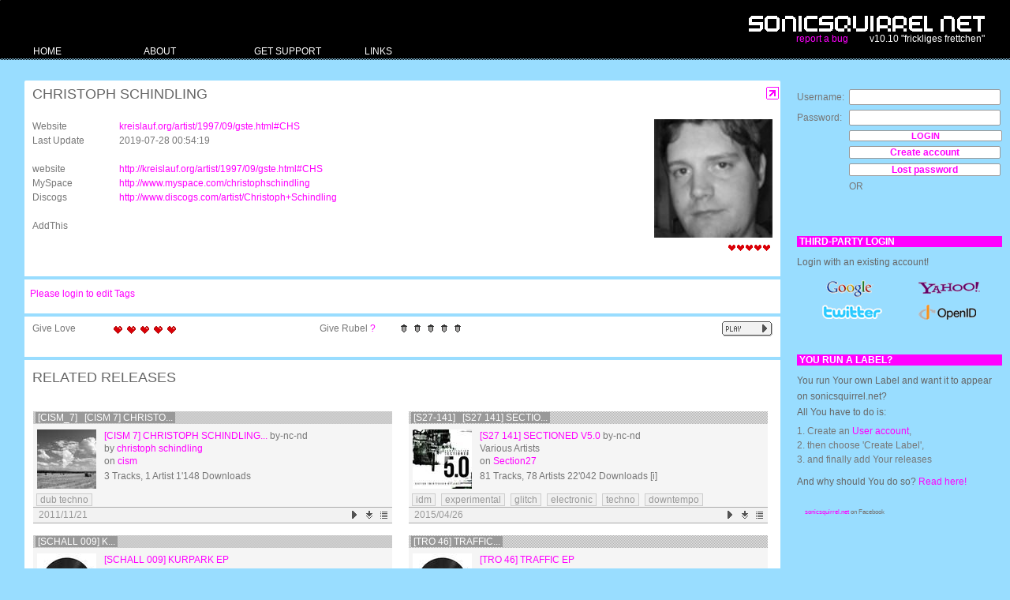

--- FILE ---
content_type: text/html; charset=UTF-8
request_url: http://sonicsquirrel.net/detail/artist/christoph%20schindling
body_size: 12526
content:
<!DOCTYPE html PUBLIC "-//W3C//DTD XHTML 1.0 Transitional//EN" "http://www.w3.org/TR/xhtml1/DTD/xhtml1-transitional.dtd">

<html xmlns="http://www.w3.org/1999/xhtml" xml:lang="en" lang="en" xmlns:og="http://opengraphprotocol.org/schema/" xmlns:fb="http://developers.facebook.com/schema/">
<head>
<meta http-equiv="Content-type" content="text/html; charset=utf-8" />

 
<title>sonicsquirrel.net - Details for christoph schindling</title>

<!--
sonicsquirrel.net
© 2002-2010 anorg.net
atelier.anorg
buckhauserstr 40
ch-8048 zurich

+41 43 499 89 85
root@anorg.net
-->


<!-- meta tags -->

<meta name="description" content="Sonicsquirrel, serving finest netaudio and netlabel related music and other content since 2005" />
<meta name="copyright" content="anorg.net" />

<meta name="author" content="anorg.net" />
<meta name="keywords" content="netaudio, netlabel, creative commons, open content, music, electronic music, download, netlabel service, audio archive, netaudio archive," />
<meta name="generator" content="anorg.net - ccms"/>

<meta name="google-site-verification" content="iGsuDdbEUfB6wX3lKpfcBTRbdjnhi_XYoeaFzweWspw" />


<meta property="fb:app_id" content="154969748635" /><meta property="og:site_name" content="sonicsquirrel" /><meta property="og:title" content="christoph+schindling" /><meta property="og:url" content="http://sonicsquirrel.net/detail/artist/christoph+schindling/2449" /><meta property="og:image" content="http://media.sonicsquirrel.net/image/artist/2449_RS_75.jpg" /><meta property="og:type" content="musician" />



<!-- canonical url -->
<link rel="canonical" href="http://sonicsquirrel.net/detail/artist/christoph+schindling/2449" />


<link rel="icon" type="image/png" href="/media/img/favicon.png"/>

<link rel="alternate" type="application/atom+xml" title="Latest Releases on sonicsquirrel.net - stay tuned!" href="http://sonicsquirrel.net/atom/release" />

<!-- start: css -->
<link href="/media/css/yaml/layout.css" rel="stylesheet" type="text/css" />


<link href="/media/css/main.css" rel="stylesheet" type="text/css" />



<!--[if lte IE 7]>
<link href="/media/css/yaml/patches/patch_layout.css" rel="stylesheet" type="text/css" />
<![endif]-->
<!-- end: css -->


<!-- start linking: js -->





<!-- TEST 
<link rel="video_src" href="http://rdev.anorg.net/media/swf/xspf/xspf_player.swf?playlist_url=http://rdev.anorg.net/get/release/xspf/6695"/>
<meta name="video_height" content="170" />
<meta name="video_width" content="400" />
<meta name="video_type" content="application/x-shockwave-flash" />
-->








<link rel="stylesheet" type="text/css" href="/media/js/jstree/tree_component.css" />
<link rel="stylesheet" type="text/css" href="/media/css/plugins.jquery/jquery.autocomplete.css" />
<link rel="stylesheet" type="text/css" href="/media/css/plugins.jquery/jquery.dd.css" />



<!-- end linking: js -->


<!-- start external: js -->

<!-- 
<script type="text/javascript">
_qoptions={
qacct:"p-7b1diuQOQwh2Q"
};
</script>
<script type="text/javascript" src="http://edge.quantserve.com/quant.js"></script>
<noscript>
<img src="http://pixel.quantserve.com/pixel/p-7b1diuQOQwh2Q.gif" style="display: none;" border="0" height="1" width="1" alt="Quantcast"/>
</noscript>
 -->
<!-- 
<script src="http://static.ak.connect.facebook.com/js/api_lib/v0.4/FeatureLoader.js.php" type="text/javascript"></script>
 -->

<!-- 
<script src="https://rpxnow.com/openid/v2/widget" type="text/javascript"></script>
<script type="text/javascript">
  RPXNOW.overlay = true;
  RPXNOW.language_preference = 'en';
</script>
 -->
 
 
<!--  -->
<script type="text/javascript">
var gaJsHost = (("https:" == document.location.protocol) ? "https://ssl." : "http://www.");
document.write(unescape("%3Cscript src='" + gaJsHost + "google-analytics.com/ga.js' type='text/javascript'%3E%3C/script%3E"));
</script>
<script type="text/javascript">
try {
var pageTracker = _gat._getTracker("UA-12447770-1");
pageTracker._trackPageview();
} catch(err) {}</script>


<!-- fb connect -->
<!--
<script src="http://static.ak.connect.facebook.com/js/api_lib/v0.4/FeatureLoader.js.php" type="text/javascript"></script>
<script src="http://static.ak.connect.facebook.com/connect.php/en_US" type="text/javascript"></script>
 -->

<!-- 
<script src="http://connect.facebook.net/en_US/all.js" type="text/javascript"></script>
 -->







<!-- end external: js -->
</head>


<!-- start: body -->
<body class="main">
<div id="fb-root"></div>
<script>
  window.fbAsyncInit = function() {
    FB.init({
      appId: 154969748635,
      status: true,
      cookie: true,
      xfbml: true,
      reloadIfSessionStateChanged: true
    });
    // whenever the user logs in, we refresh the page
    FB.Event.subscribe('auth.login', function() {
      window.location.reload();
    });
  };


  
  (function() {
    var e = document.createElement('script');
    e.src = document.location.protocol + '//connect.facebook.net/en_US/all.js';
    e.async = true;
    document.getElementById('fb-root').appendChild(e);
  }());
</script>
<!-- start: bug reporter -->
<!-- end: bug reporter -->

<!-- start: site info -->
<!-- end: site info -->


<div id="page_margins">
<div id="page">


<!-- start: topnav -->
<!-- end: topnav -->


<!-- start: header -->
<div id="header">
	<div id="user_bar">
		</div>


	<div>
		<img id="logo" src="/media/img/logo.png" alt="logo" />
		<div id="logo_text">
				
		<a id="report" href="https://trac.anorg.net/projects/sosq/newticket">report a bug</a>
		&nbsp;&nbsp;&nbsp;&nbsp;&nbsp;&nbsp;&nbsp;
		v10.10 "frickliges frettchen"		</div>
	</div>

</div>
<!-- end: header -->


<!-- start: nav -->
<div id="nav">
<div id="nav_main">
<ul id="tabs">




<li style="width: 140px;">
<a href="http://sonicsquirrel.net/" class=""><span>Home</span></a>
<ul class="children">
<li style="width: 140px;"><a href="http://sonicsquirrel.net/browse/overview" class=""><span>Browse</span></a></li>
<li style="width: 140px;"><a href="http://sonicsquirrel.net/browse/label" class=""><span>Labels</span></a></li>
<li style="width: 140px;"><a href="http://sonicsquirrel.net/browse/release" class=""><span>Releases</span></a></li>
<li style="width: 140px;"><a href="http://sonicsquirrel.net/browse/artist" class=""><span>Artists</span></a></li>
<li style="width: 140px;"><a href="http://sonicsquirrel.net/browse/playlist" class=""><span>Playlists</span></a></li>
</ul>
</li>
<li style="width: 140px;">
<a href="http://sonicsquirrel.net/about" class=""><span>About</span></a>
<ul class="children">
<li style="width: 140px;"><a href="http://sonicsquirrel.net/about/terms" class=""><span>Terms&nbsp;of&nbsp;Use</span></a></li>
<li style="width: 140px;"><a href="http://sonicsquirrel.net/about/contact" class=""><span>Contact</span></a></li>
<li style="width: 140px;"><a href="http://sonicsquirrel.net/about/dev" class=""><span>Cooperation</span></a></li>
<li style="width: 140px;"><a href="http://sonicsquirrel.net/about/why" class=""><span>Why?</span></a></li>
</ul>
</li>
<li style="width: 140px;">
<a href="http://sonicsquirrel.net/support" class=""><span>Get Support</span></a>
</li>
<li style="width: 140px;">
<a href="http://sonicsquirrel.net/links" class=""><span>Links</span></a>
</li>

</ul>
</div>
</div>
<!-- end: nav -->


<!-- start: main -->
<div id="main">
<!-- start: col1 / left-->
<!-- end: col1 -->


<!-- start: col2 / right -->
<div id="col2">
<div id="col2_content" class="clearfix">

<div id="login" class="form">





<form action="http://sonicsquirrel.net/auth/login" method="post" class="search_form">

<table id="login_table">


	<tbody>
		<!-- <th colspan="2"><h5>ui.user_login</h5></th> -->

		
		<tr>
			<td>Username:&nbsp;&nbsp;</td>
			<td><input type="text" id="username" name="username" value=""  /></td>
		</tr>
		<tr>
			<td>Password:&nbsp;&nbsp;</td>
			<td><input type="password" id="password" name="password" value=""  /></td>
		</tr>
		<tr>
			<td>&nbsp;</td>
			<td><input type="submit" id="submit" name="submit" value="Login"  /></td>
		</tr>
		
		
		
		

		
		<tr>
			<td>&nbsp;</td>
			<td width="100%">
			<a href="/user/register" id="user_register" class="ui btn col_right">
			Create account			</a>
			</td>
		</tr>
		<tr>
			<td>&nbsp;</td>
			<td>
			<a href="/user/password_recover" id="user_lost_password" class="ui btn col_right">
			Lost password			</a>
			</td>
		</tr>
		
		
				
		<tr>
			<td>&nbsp;</td>
			<td>OR</td>
		</tr>
		<tr>
			<td>&nbsp;</td>
			<td><fb:login-button v="2" size="small" autologoutlink=true>Login or Connect</fb:login-button></td>
		</tr>
		
	</tbody>
</table>
<br /><br />


<h5>Third-party login</h5>

<p>Login with an existing account!</p>

<table id="openid_table" style="width:100%">

	<tbody>
		<tr>
			<td colspan="2" width="100%">
			<a class="rpxnow" onclick="return false;"href="https://sonicsquirrel.rpxnow.com/openid/v2/signin?token_url=http://sonicsquirrel.net/rpx/token">
			<img src="http://sonicsquirrel.net/media/img/rpx/logos_all.png" />			</a>
			</td>
		</tr>

	</tbody>
</table>
<br /><br />
<!-- 
<a class="rpxnow" onclick="return false;"href="https://sonicsquirrel.rpxnow.com/openid/v2/signin?token_url=http://vdeb.sonicsquirrel.net/rpx/token">
  Sign In
</a>
-->







<!--
<h5>ui.actions</h5>
<li><a href="http://sonicsquirrel.net/user/register">ui.register</a></li>
<li><a href="http://sonicsquirrel.net/auth/register">ui.add_label</a></li>
 -->


</form>
<h5>You run a Label?</h5>
<p>You run Your own Label and want it to appear on sonicsquirrel.net?<br />
All You have to do is:
<ol>
<li>
1. Create an <a href="/user/register">User account</a>,
</li>
<li>
2. then choose 'Create Label',
</li>
<li>
3. and finally add Your releases
</li>
</ol>
</p>
<p>And why should You do so? <a href="/about/why">Read here!</a></p>


<!--
 -->

</div>














<!--
<div id="status_title" class="clickable">
<h4><a href="/ui/toggle/status" class="toggle" title="status">Status</a></h4>
</div>

<div class="status" id="status">
</div>


<a href="#" class="playcontrol">ctl</a>
-->





<div class="syndication fb" style="margin-top:24px">
<!--  -->
<fb:fan profile_id="300574775251" stream="0" connections="0" logobar="0" width="240"></fb:fan><div style="font-size:8px; padding-left:10px"><a href="http://www.facebook.com/pages/sonicsquirrelnet/300574775251">sonicsquirrel.net</a> on Facebook</div>

</div>
</div>
</div>

<!-- end: col2 -->


<!-- start: col3 / main content-->
<div id="col3">




	<div id="col3_content" class="clearfix browse artist">

<!-- 
<div style="background-color: yellow; width: 100%; text-transform: uppercase; font-weight: bold; padding: 10px 0; margin: 10px 0">
<p>
Server maintenance in progress... There will be no write access to fileserver/database for some hours.
</p>
</div>
-->

		
		
		<div id="message_ajax" style="display: none">

		</div>

		<div id="message_dialog" style="display: none">

		</div>



		<div class="heading">
	<table class="simple">
		<tbody>
			<tr>
				<td class="title">
				<h1>
				



				christoph schindling</h1>
				</td>
				<td id="heading_maximise">

				<span class="ui_maximise ui btn">
				<a id="maximise_view" title="maximise view" href="#"> </a>
				</span>

				</td>
			</tr>
		</tbody>
	</table>
</div><div class="info artist" id="info_2449">
<table class="info">
	<tbody>


		<tr>

			<td class="text fat artist" colspan="1">


<div id="element"><div class="artist">Website</div><div class="content"><a href="http://kreislauf.org/artist/1997/09/gste.html#CHS">kreislauf.org/artist/1997/09/gste.html#CHS</a></div></div><div id="element"><div class="artist">Last Update</div><div class="content">2019-07-28 00:54:19</div></div><br /><div id="element"><div class="artist">website</div><div class="content"><a href="http://kreislauf.org/artist/1997/09/gste.html#CHS">http://kreislauf.org/artist/1997/09/gste.html#CHS</a></div></div><div id="element"><div class="artist">MySpace</div><div class="content"><a href="http://www.myspace.com/christophschindling">http://www.myspace.com/christophschindling</a></div></div><div id="element"><div class="artist">Discogs</div><div class="content"><a href="http://www.discogs.com/artist/Christoph+Schindling">http://www.discogs.com/artist/Christoph+Schindling</a></div></div><br /><div id="element"><div class="release">AddThis</div><div class="content"><!-- AddThis Button BEGIN -->



<div class="addthis_toolbox addthis_default_style ">
<a class="addthis_button_preferred_1"></a>
<a class="addthis_button_preferred_2"></a>
<a class="addthis_button_preferred_3"></a>
<a class="addthis_button_preferred_4"></a>
<a class="addthis_button_compact"></a>
<a class="addthis_counter addthis_bubble_style"></a>
</div>
<script type="text/javascript">
var addthis_config = {
          services_compact: 'twitter, digg, google,google_plusone, more',
          services_exclude: 'facebook',
          data_track_clickback: true
}
</script>
<script type="text/javascript" src="http://s7.addthis.com/js/250/addthis_widget.js#pubid=slm17"></script>
<!-- AddThis Button END --></div></div>
			</td>

			<td class="image">


			<img src="http://media.sonicsquirrel.net/image/artist/2449_RS_150.jpg" />			
			<div id="flickr_set"></div>


			<div id="global_love">
			<img src="/media/img/icons/love.gif" /><img src="/media/img/icons/love.gif" /><img src="/media/img/icons/love.gif" /><img src="/media/img/icons/love.gif" /><img src="/media/img/icons/love.gif" />			</div>

			</td>


		</tr>



		<tr>
			<td class="title text artist" colspan="2">
			&nbsp;
			</td>
		</tr>






		<tr>
			<td class=spacer colspan="3"></td>
		</tr>

		<tr>
			<td class=tags colspan="3">

			</td>
		</tr>

		<tr>
			<td class="bottom actions" colspan="3">


			</td>
		</tr>

	</tbody>
</table>

</div>

<div id="tagger_wrapper"><div id="tagger">
	<div id="tagger_display">

		
		<a href="http://sonicsquirrel.net/user/login">Please login to edit Tags</a>	</div>



	<div id="tagger_input">

		<input type="hidden" id="tagger_args_field" value="artist:2449" />

		<textarea id="tagger_input_field"></textarea>

		<a id="tagger_save_tags" class="ui btn col_right" href="#save_tags">Save Tags</a>

	</div>


</div></div><div class="info " >
	<div class="border_top" id="actions">
		<table>
			<tbody>
				<tr>

				<td class="label">
					<div class="rating">Give Love</div>
				</td>
				<td class="icons">
					<div id="love" class="rating"></div>
				</td>

				<td class="label">
					<div class="rating">Give Rubel <a href="/user/rubel">?</a></div>
				</td>
				<td class="icons">
					<div id="rubel" class="rating"></div>
				</td>


				<td class="right" style="width: auto;" valign="right">

				













<div id="actions_large">
	<ul>
		<li class="btn_play play_single"><a href="#play" target="popupWindow" class="popup" title="play in squirrel player. [popup]" id="artist:2449">&nbsp;</a></li>

		<!--
		<li class="btn_playlist m3u"><a href="/get/artist/m3u/2449" title="get m3u playlist (play in winamp/itunes/...)">&nbsp;</a></li>
		 -->
		
		
	</ul>
</div>
<div class="clear" />















				</td>




				</tr>

			</tbody>
		</table>
	</div>
</div><div class="heading">
	<table class="inline topleft">
		<tbody>
			<tr>
				<td class="title"><h1>Related Releases</h1></td>
				<td class="link_right">
				<h1>
								</h1>
				</td>
			</tr>
		</tbody>
	</table>
</div><div class="box release drag" id="box_14036">
<table class="boxtable draggitem" id="14036" href="release">
	<tbody class="ep" >

		<tr>
			<td class="header info" colspan="2">
			&nbsp;<a href="http://sonicsquirrel.net/detail/release/%5Bcism_7%5D+christoph+schindling+-+vaca/14036">[cism_7] &nbsp; [cism 7] christo...</a>			</td>
			<td class="header icons">
			&nbsp;			</td>
		</tr>

		<tr>
			<td class=spacer colspan="3"></td>
		</tr>

		<tr>
			

			<td rowspan="3" class="image"">
						<!-- play_link -->
			<div style="background-image: url(http://media.sonicsquirrel.net/image/release/14036_RS_75.jpg); width: 75px; height: 75px;">
			<span class="play_single ui btn_box">
			<a href="#play" target="popupWindow" class="popup" title="play in squirrel player" id="release:14036">&nbsp;</a>			</span>
			</div>

			</td>

			<td class="text fat release" colspan="2">
			<a href="http://sonicsquirrel.net/detail/release/%5Bcism_7%5D+christoph+schindling+-+vaca/14036" style="text-transform: uppercase;" title="[cism 7] christoph schindling   vacation" 0="20" 1="...">[cism 7] christoph schindling...</a>&nbsp;<span style="text-transform: lowercase; color: #777777;">by-nc-nd</span>			</td>
		</tr>


		<tr><td colspan="2" ><table>
		<tr>
			<td class="text artist" colspan="2">
			by <a href="http://sonicsquirrel.net/detail/artist/christoph+schindling/2449">christoph schindling</a></td>
		</tr>

		<tr>
			<td class="text label" colspan="2">
			on <a href="http://sonicsquirrel.net/detail/label/cism/1629">cism</a></td>
		</tr>

		<tr>
			<td class="text counters" colspan="2">
			<span class="license">
			3 Tracks, 1 Artist 1'148 Downloads </span>			</td>
		</tr>
		</table></td></tr>

		<tr>
			<td class=spacer colspan="3"></td>
		</tr>

		<tr class="tags">
			<td class=tags colspan="3">
			<div class="tags_wrapper">
			<span class="box_tag"><a href="http://sonicsquirrel.net/browse/release/tag/dub%20techno">dub&nbsp;techno</a></span> 			&nbsp;
			</div>
			</td>
		</tr>

		<tr class="bottom">
			<!-- 
			<td class="bottom ">
			 -->
			 
			<td class="bottom">
			<span class="date">2011/11/21</span>			</td>

			<td class="bottom actions" colspan="2">


				

				

								<span class="m3u ui btn">
				<a href="/get/release/m3u/14036" title="get m3u playlist (play in winamp/itunes/...)">&nbsp;</a>
				</span>

				<span class="download ui btn">
				<a href="/get/release/zip/14036" title="download as zip">&nbsp;</a>
				</span>

				<span class="play_single ui btn">
				<a href="#play" target="popupWindow" class="popup" title="play in squirrel player" id="release:14036">&nbsp;</a>				</span>






			</td>
		</tr>

	</tbody>
</table>

</div>

<div class="box release drag" id="box_19786">
<table class="boxtable draggitem" id="19786" href="release">
	<tbody class="compilation" >

		<tr>
			<td class="header info" colspan="2">
			&nbsp;<a href="http://sonicsquirrel.net/detail/release/%5BS27-141%5D+Sectioned+v5.0/19786">[S27-141] &nbsp; [S27 141] Sectio...</a>			</td>
			<td class="header icons">
			&nbsp;			</td>
		</tr>

		<tr>
			<td class=spacer colspan="3"></td>
		</tr>

		<tr>
			

			<td rowspan="3" class="image"">
						<!-- play_link -->
			<div style="background-image: url(http://media.sonicsquirrel.net/image/release/19786_RS_75.jpg); width: 75px; height: 75px;">
			<span class="play_single ui btn_box">
			<a href="#play" target="popupWindow" class="popup" title="play in squirrel player" id="release:19786">&nbsp;</a>			</span>
			</div>

			</td>

			<td class="text fat release" colspan="2">
			<a href="http://sonicsquirrel.net/detail/release/%5BS27-141%5D+Sectioned+v5.0/19786" style="text-transform: uppercase;" title="[S27 141] Sectioned v5.0" 0="20" 1="...">[S27 141] Sectioned v5.0</a>&nbsp;<span style="text-transform: lowercase; color: #777777;">by-nc-nd</span>			</td>
		</tr>


		<tr><td colspan="2" ><table>
		<tr>
			<td class="text artist" colspan="2">
			Various Artists</td>
		</tr>

		<tr>
			<td class="text label" colspan="2">
			on <a href="http://sonicsquirrel.net/detail/label/Section27/1382">Section27</a></td>
		</tr>

		<tr>
			<td class="text counters" colspan="2">
			<span class="license">
			81 Tracks, 78 Artists 22'042 Downloads [i] </span>			</td>
		</tr>
		</table></td></tr>

		<tr>
			<td class=spacer colspan="3"></td>
		</tr>

		<tr class="tags">
			<td class=tags colspan="3">
			<div class="tags_wrapper">
			<span class="box_tag"><a href="http://sonicsquirrel.net/browse/release/tag/idm">idm</a></span> <span class="box_tag"><a href="http://sonicsquirrel.net/browse/release/tag/experimental">experimental</a></span> <span class="box_tag"><a href="http://sonicsquirrel.net/browse/release/tag/glitch">glitch</a></span> <span class="box_tag"><a href="http://sonicsquirrel.net/browse/release/tag/electronic">electronic</a></span> <span class="box_tag"><a href="http://sonicsquirrel.net/browse/release/tag/techno">techno</a></span> <span class="box_tag"><a href="http://sonicsquirrel.net/browse/release/tag/downtempo">downtempo</a></span> 			&nbsp;
			</div>
			</td>
		</tr>

		<tr class="bottom">
			<!-- 
			<td class="bottom ">
			 -->
			 
			<td class="bottom">
			<span class="date">2015/04/26</span>			</td>

			<td class="bottom actions" colspan="2">


				

				

								<span class="m3u ui btn">
				<a href="/get/release/m3u/19786" title="get m3u playlist (play in winamp/itunes/...)">&nbsp;</a>
				</span>

				<span class="download ui btn">
				<a href="/get/release/zip/19786" title="download as zip">&nbsp;</a>
				</span>

				<span class="play_single ui btn">
				<a href="#play" target="popupWindow" class="popup" title="play in squirrel player" id="release:19786">&nbsp;</a>				</span>






			</td>
		</tr>

	</tbody>
</table>

</div>

<div class="box release drag" id="box_7171">
<table class="boxtable draggitem" id="7171" href="release">
	<tbody class="" >

		<tr>
			<td class="header info" colspan="2">
			&nbsp;<a href="http://sonicsquirrel.net/detail/release/%5Bschall_009%5D+-+kurpark+ep/7171">[schall 009]   k...</a>			</td>
			<td class="header icons">
			&nbsp;			</td>
		</tr>

		<tr>
			<td class=spacer colspan="3"></td>
		</tr>

		<tr>
			

			<td rowspan="3" class="image"">
						<!-- play_link -->
			<div style="background-image: url(http://media.sonicsquirrel.net/image/release/dummy_RS_75.jpg); width: 75px; height: 75px;">
			<span class="play_single ui btn_box">
			<a href="#play" target="popupWindow" class="popup" title="play in squirrel player" id="release:7171">&nbsp;</a>			</span>
			</div>

			</td>

			<td class="text fat release" colspan="2">
			<a href="http://sonicsquirrel.net/detail/release/%5Bschall_009%5D+-+kurpark+ep/7171" style="text-transform: uppercase;" title="[schall 009]   kurpark ep" 0="20" 1="...">[schall 009]   kurpark ep</a>&nbsp;<span style="text-transform: lowercase; color: #777777;"></span>			</td>
		</tr>


		<tr><td colspan="2" ><table>
		<tr>
			<td class="text artist" colspan="2">
			by <a href="http://sonicsquirrel.net/detail/artist/christoph+schindling/2449">christoph schindling</a></td>
		</tr>

		<tr>
			<td class="text label" colspan="2">
			on <a href="http://sonicsquirrel.net/detail/label/schall/1307">schall</a></td>
		</tr>

		<tr>
			<td class="text counters" colspan="2">
			<span class="license">
			5 Tracks, 1 Artist 1'156 Downloads </span>			</td>
		</tr>
		</table></td></tr>

		<tr>
			<td class=spacer colspan="3"></td>
		</tr>

		<tr class="tags">
			<td class=tags colspan="3">
			<div class="tags_wrapper">
						&nbsp;
			</div>
			</td>
		</tr>

		<tr class="bottom">
			<!-- 
			<td class="bottom ">
			 -->
			 
			<td class="bottom">
			<span class="date">2010/02/18</span>			</td>

			<td class="bottom actions" colspan="2">


				

				

								<span class="m3u ui btn">
				<a href="/get/release/m3u/7171" title="get m3u playlist (play in winamp/itunes/...)">&nbsp;</a>
				</span>

				<span class="download ui btn">
				<a href="/get/release/zip/7171" title="download as zip">&nbsp;</a>
				</span>

				<span class="play_single ui btn">
				<a href="#play" target="popupWindow" class="popup" title="play in squirrel player" id="release:7171">&nbsp;</a>				</span>






			</td>
		</tr>

	</tbody>
</table>

</div>

<div class="box release drag" id="box_5492">
<table class="boxtable draggitem" id="5492" href="release">
	<tbody class="" >

		<tr>
			<td class="header info" colspan="2">
			&nbsp;<a href="http://sonicsquirrel.net/detail/release/%5BTRO+46%5D+Traffic+Ep/5492">[TRO 46] Traffic...</a>			</td>
			<td class="header icons">
			&nbsp;			</td>
		</tr>

		<tr>
			<td class=spacer colspan="3"></td>
		</tr>

		<tr>
			

			<td rowspan="3" class="image"">
						<!-- play_link -->
			<div style="background-image: url(http://media.sonicsquirrel.net/image/release/dummy_RS_75.jpg); width: 75px; height: 75px;">
			<span class="play_single ui btn_box">
			<a href="#play" target="popupWindow" class="popup" title="play in squirrel player" id="release:5492">&nbsp;</a>			</span>
			</div>

			</td>

			<td class="text fat release" colspan="2">
			<a href="http://sonicsquirrel.net/detail/release/%5BTRO+46%5D+Traffic+Ep/5492" style="text-transform: uppercase;" title="[TRO 46] Traffic Ep" 0="20" 1="...">[TRO 46] Traffic Ep</a>&nbsp;<span style="text-transform: lowercase; color: #777777;"></span>			</td>
		</tr>


		<tr><td colspan="2" ><table>
		<tr>
			<td class="text artist" colspan="2">
			by <a href="http://sonicsquirrel.net/detail/artist/christoph+schindling/2449">christoph schindling</a></td>
		</tr>

		<tr>
			<td class="text label" colspan="2">
			on <a href="http://sonicsquirrel.net/detail/label/TropicNetlabel/1203">TropicNetlabel</a></td>
		</tr>

		<tr>
			<td class="text counters" colspan="2">
			<span class="license">
			3 Tracks, 1 Artist '877 Downloads </span>			</td>
		</tr>
		</table></td></tr>

		<tr>
			<td class=spacer colspan="3"></td>
		</tr>

		<tr class="tags">
			<td class=tags colspan="3">
			<div class="tags_wrapper">
						&nbsp;
			</div>
			</td>
		</tr>

		<tr class="bottom">
			<!-- 
			<td class="bottom ">
			 -->
			 
			<td class="bottom">
			<span class="date">2009/09/04</span>			</td>

			<td class="bottom actions" colspan="2">


				

				

								<span class="m3u ui btn">
				<a href="/get/release/m3u/5492" title="get m3u playlist (play in winamp/itunes/...)">&nbsp;</a>
				</span>

				<span class="download ui btn">
				<a href="/get/release/zip/5492" title="download as zip">&nbsp;</a>
				</span>

				<span class="play_single ui btn">
				<a href="#play" target="popupWindow" class="popup" title="play in squirrel player" id="release:5492">&nbsp;</a>				</span>






			</td>
		</tr>

	</tbody>
</table>

</div>

<div class="box release drag" id="box_2691">
<table class="boxtable draggitem" id="2691" href="release">
	<tbody class="compilation" >

		<tr>
			<td class="header info" colspan="2">
			&nbsp;<a href="http://sonicsquirrel.net/detail/release/10+Jahre+Kreislauf/2691">[kreislauf025] &nbsp; 10 Jahre Kreisla...</a>			</td>
			<td class="header icons">
			<img src="/media/img/icons/love.gif" /><img src="/media/img/icons/love.gif" /><img src="/media/img/icons/love.gif" /><img src="/media/img/icons/love.gif" />&nbsp;			</td>
		</tr>

		<tr>
			<td class=spacer colspan="3"></td>
		</tr>

		<tr>
			

			<td rowspan="3" class="image"">
						<!-- play_link -->
			<div style="background-image: url(http://media.sonicsquirrel.net/image/release/2691_RS_75.jpg); width: 75px; height: 75px;">
			<span class="play_single ui btn_box">
			<a href="#play" target="popupWindow" class="popup" title="play in squirrel player" id="release:2691">&nbsp;</a>			</span>
			</div>

			</td>

			<td class="text fat release" colspan="2">
			<a href="http://sonicsquirrel.net/detail/release/10+Jahre+Kreislauf/2691" style="text-transform: uppercase;" title="10 Jahre Kreislauf" 0="20" 1="...">10 Jahre Kreislauf</a>&nbsp;<span style="text-transform: lowercase; color: #777777;">by-nc-nd</span>			</td>
		</tr>


		<tr><td colspan="2" ><table>
		<tr>
			<td class="text artist" colspan="2">
			Various Artists</td>
		</tr>

		<tr>
			<td class="text label" colspan="2">
			on <a href="http://sonicsquirrel.net/detail/label/kreislauf/605">kreislauf</a></td>
		</tr>

		<tr>
			<td class="text counters" colspan="2">
			<span class="license">
			38 Tracks, 37 Artists 315462 Downloads </span>			</td>
		</tr>
		</table></td></tr>

		<tr>
			<td class=spacer colspan="3"></td>
		</tr>

		<tr class="tags">
			<td class=tags colspan="3">
			<div class="tags_wrapper">
			<span class="box_tag"><a href="http://sonicsquirrel.net/browse/release/tag/idm">idm</a></span> <span class="box_tag"><a href="http://sonicsquirrel.net/browse/release/tag/noise">noise</a></span> <span class="box_tag"><a href="http://sonicsquirrel.net/browse/release/tag/experimental">experimental</a></span> <span class="box_tag"><a href="http://sonicsquirrel.net/browse/release/tag/ambient">ambient</a></span> <span class="box_tag"><a href="http://sonicsquirrel.net/browse/release/tag/glitch">glitch</a></span> <span class="box_tag"><a href="http://sonicsquirrel.net/browse/release/tag/trip%20hop">trip&nbsp;hop</a></span> <span class="box_tag"><a href="http://sonicsquirrel.net/browse/release/tag/techno">techno</a></span> <span class="box_tag"><a href="http://sonicsquirrel.net/browse/release/tag/minimal">minimal</a></span> <span class="box_tag"><a href="http://sonicsquirrel.net/browse/release/tag/electro">electro</a></span> <span class="box_tag"><a href="http://sonicsquirrel.net/browse/release/tag/industrial">industrial</a></span> <span class="box_tag"><a href="http://sonicsquirrel.net/browse/release/tag/dub">dub</a></span> <span class="box_tag"><a href="http://sonicsquirrel.net/browse/release/tag/free%20jazz">free&nbsp;jazz</a></span> <span class="box_tag"><a href="http://sonicsquirrel.net/browse/release/tag/dark%20ambient">dark&nbsp;ambient</a></span> <span class="box_tag"><a href="http://sonicsquirrel.net/browse/release/tag/breakbeat">breakbeat</a></span> <span class="box_tag"><a href="http://sonicsquirrel.net/browse/release/tag/house">house</a></span> <span class="box_tag"><a href="http://sonicsquirrel.net/browse/release/tag/downtempo">downtempo</a></span> <span class="box_tag"><a href="http://sonicsquirrel.net/browse/release/tag/abstract">abstract</a></span> <span class="box_tag"><a href="http://sonicsquirrel.net/browse/release/tag/trip-hop">trip-hop</a></span> <span class="box_tag"><a href="http://sonicsquirrel.net/browse/release/tag/dub%20techno">dub&nbsp;techno</a></span> <span class="box_tag"><a href="http://sonicsquirrel.net/browse/release/tag/folk%20rock">folk&nbsp;rock</a></span> <span class="box_tag"><a href="http://sonicsquirrel.net/browse/release/tag/field%20recording">field&nbsp;recording</a></span> <span class="box_tag"><a href="http://sonicsquirrel.net/browse/release/tag/goa%20trance">goa&nbsp;trance</a></span> <span class="box_tag"><a href="http://sonicsquirrel.net/browse/release/tag/europop">europop</a></span> <span class="box_tag"><a href="http://sonicsquirrel.net/browse/release/tag/easy%20listening">easy&nbsp;listening</a></span> <span class="box_tag"><a href="http://sonicsquirrel.net/browse/release/tag/disco">disco</a></span> <span class="box_tag"><a href="http://sonicsquirrel.net/browse/release/tag/tech%20house">tech&nbsp;house</a></span> <span class="box_tag"><a href="http://sonicsquirrel.net/browse/release/tag/alternative%20rock">alternative&nbsp;rock</a></span> <span class="box_tag"><a href="http://sonicsquirrel.net/browse/release/tag/neofolk">neofolk</a></span> <span class="box_tag"><a href="http://sonicsquirrel.net/browse/release/tag/gabber">gabber</a></span> <span class="box_tag"><a href="http://sonicsquirrel.net/browse/release/tag/triphop">triphop</a></span> 			&nbsp;
			</div>
			</td>
		</tr>

		<tr class="bottom">
			<!-- 
			<td class="bottom ">
			 -->
			 
			<td class="bottom">
			<span class="date"></span>			</td>

			<td class="bottom actions" colspan="2">


				

				

								<span class="m3u ui btn">
				<a href="/get/release/m3u/2691" title="get m3u playlist (play in winamp/itunes/...)">&nbsp;</a>
				</span>

				<span class="download ui btn">
				<a href="/get/release/zip/2691" title="download as zip">&nbsp;</a>
				</span>

				<span class="play_single ui btn">
				<a href="#play" target="popupWindow" class="popup" title="play in squirrel player" id="release:2691">&nbsp;</a>				</span>






			</td>
		</tr>

	</tbody>
</table>

</div>

<div class="box release drag" id="box_16482">
<table class="boxtable draggitem" id="16482" href="release">
	<tbody class="ep" >

		<tr>
			<td class="header info" colspan="2">
			&nbsp;<a href="http://sonicsquirrel.net/detail/release/Late+Night+Dub+EP/16482">[GTakt031] &nbsp; Late Night Dub E...</a>			</td>
			<td class="header icons">
			&nbsp;			</td>
		</tr>

		<tr>
			<td class=spacer colspan="3"></td>
		</tr>

		<tr>
			

			<td rowspan="3" class="image"">
						<!-- play_link -->
			<div style="background-image: url(http://media.sonicsquirrel.net/image/release/16482_RS_75.jpg); width: 75px; height: 75px;">
			<span class="play_single ui btn_box">
			<a href="#play" target="popupWindow" class="popup" title="play in squirrel player" id="release:16482">&nbsp;</a>			</span>
			</div>

			</td>

			<td class="text fat release" colspan="2">
			<a href="http://sonicsquirrel.net/detail/release/Late+Night+Dub+EP/16482" style="text-transform: uppercase;" title="Late Night Dub EP" 0="20" 1="...">Late Night Dub EP</a>&nbsp;<span style="text-transform: lowercase; color: #777777;">by-nc-nd</span>			</td>
		</tr>


		<tr><td colspan="2" ><table>
		<tr>
			<td class="text artist" colspan="2">
			by <a href="http://sonicsquirrel.net/detail/artist/christoph+schindling/2449">christoph schindling</a></td>
		</tr>

		<tr>
			<td class="text label" colspan="2">
			on <a href="http://sonicsquirrel.net/detail/label/Gleichtakt/1249">Gleichtakt</a></td>
		</tr>

		<tr>
			<td class="text counters" colspan="2">
			<span class="license">
			4 Tracks, 1 Artist 2'108 Downloads </span>			</td>
		</tr>
		</table></td></tr>

		<tr>
			<td class=spacer colspan="3"></td>
		</tr>

		<tr class="tags">
			<td class=tags colspan="3">
			<div class="tags_wrapper">
			<span class="box_tag"><a href="http://sonicsquirrel.net/browse/release/tag"></a></span> 			&nbsp;
			</div>
			</td>
		</tr>

		<tr class="bottom">
			<!-- 
			<td class="bottom ">
			 -->
			 
			<td class="bottom">
			<span class="date">2012/12/15</span>			</td>

			<td class="bottom actions" colspan="2">


				

				

								<span class="m3u ui btn">
				<a href="/get/release/m3u/16482" title="get m3u playlist (play in winamp/itunes/...)">&nbsp;</a>
				</span>

				<span class="download ui btn">
				<a href="/get/release/zip/16482" title="download as zip">&nbsp;</a>
				</span>

				<span class="play_single ui btn">
				<a href="#play" target="popupWindow" class="popup" title="play in squirrel player" id="release:16482">&nbsp;</a>				</span>






			</td>
		</tr>

	</tbody>
</table>

</div>

<div class="box release drag" id="box_11651">
<table class="boxtable draggitem" id="11651" href="release">
	<tbody class="album" >

		<tr>
			<td class="header info" colspan="2">
			&nbsp;<a href="http://sonicsquirrel.net/detail/release/Manic+Depression/11651">[S27-065] &nbsp; Manic Depression</a>			</td>
			<td class="header icons">
			<img src="/media/img/icons/love.gif" /><img src="/media/img/icons/love.gif" /><img src="/media/img/icons/love.gif" /><img src="/media/img/icons/love.gif" /><img src="/media/img/icons/love.gif" />&nbsp;			</td>
		</tr>

		<tr>
			<td class=spacer colspan="3"></td>
		</tr>

		<tr>
			

			<td rowspan="3" class="image"">
						<!-- play_link -->
			<div style="background-image: url(http://media.sonicsquirrel.net/image/release/11651_RS_75.jpg); width: 75px; height: 75px;">
			<span class="play_single ui btn_box">
			<a href="#play" target="popupWindow" class="popup" title="play in squirrel player" id="release:11651">&nbsp;</a>			</span>
			</div>

			</td>

			<td class="text fat release" colspan="2">
			<a href="http://sonicsquirrel.net/detail/release/Manic+Depression/11651" style="text-transform: uppercase;" title="Manic Depression" 0="20" 1="...">Manic Depression</a>&nbsp;<span style="text-transform: lowercase; color: #777777;">by-nc-nd</span>			</td>
		</tr>


		<tr><td colspan="2" ><table>
		<tr>
			<td class="text artist" colspan="2">
			by <a href="http://sonicsquirrel.net/detail/artist/christoph+schindling/2449">christoph schindling</a></td>
		</tr>

		<tr>
			<td class="text label" colspan="2">
			on <a href="http://sonicsquirrel.net/detail/label/Section27/1382">Section27</a></td>
		</tr>

		<tr>
			<td class="text counters" colspan="2">
			<span class="license">
			11 Tracks, 1 Artist 2'736 Downloads [i] </span>			</td>
		</tr>
		</table></td></tr>

		<tr>
			<td class=spacer colspan="3"></td>
		</tr>

		<tr class="tags">
			<td class=tags colspan="3">
			<div class="tags_wrapper">
			<span class="box_tag"><a href="http://sonicsquirrel.net/browse/release/tag/idm">idm</a></span> <span class="box_tag"><a href="http://sonicsquirrel.net/browse/release/tag/glitch">glitch</a></span> <span class="box_tag"><a href="http://sonicsquirrel.net/browse/release/tag/minimal">minimal</a></span> <span class="box_tag"><a href="http://sonicsquirrel.net/browse/release/tag/deep">deep</a></span> <span class="box_tag"><a href="http://sonicsquirrel.net/browse/release/tag/dub%20tech">dub&nbsp;tech</a></span> 			&nbsp;
			</div>
			</td>
		</tr>

		<tr class="bottom">
			<!-- 
			<td class="bottom ">
			 -->
			 
			<td class="bottom">
			<span class="date">2011/02/07</span>			</td>

			<td class="bottom actions" colspan="2">


				

				

								<span class="m3u ui btn">
				<a href="/get/release/m3u/11651" title="get m3u playlist (play in winamp/itunes/...)">&nbsp;</a>
				</span>

				<span class="download ui btn">
				<a href="/get/release/zip/11651" title="download as zip">&nbsp;</a>
				</span>

				<span class="play_single ui btn">
				<a href="#play" target="popupWindow" class="popup" title="play in squirrel player" id="release:11651">&nbsp;</a>				</span>






			</td>
		</tr>

	</tbody>
</table>

</div>

<div class="box release drag" id="box_2666">
<table class="boxtable draggitem" id="2666" href="release">
	<tbody class="ep" >

		<tr>
			<td class="header info" colspan="2">
			&nbsp;<a href="http://sonicsquirrel.net/detail/release/one+of+these+days/2666">[kreislauf021] &nbsp; one of these day...</a>			</td>
			<td class="header icons">
			&nbsp;			</td>
		</tr>

		<tr>
			<td class=spacer colspan="3"></td>
		</tr>

		<tr>
			

			<td rowspan="3" class="image"">
						<!-- play_link -->
			<div style="background-image: url(http://media.sonicsquirrel.net/image/release/2666_RS_75.jpg); width: 75px; height: 75px;">
			<span class="play_single ui btn_box">
			<a href="#play" target="popupWindow" class="popup" title="play in squirrel player" id="release:2666">&nbsp;</a>			</span>
			</div>

			</td>

			<td class="text fat release" colspan="2">
			<a href="http://sonicsquirrel.net/detail/release/one+of+these+days/2666" style="text-transform: uppercase;" title="one of these days" 0="20" 1="...">one of these days</a>&nbsp;<span style="text-transform: lowercase; color: #777777;">by-nc-nd</span>			</td>
		</tr>


		<tr><td colspan="2" ><table>
		<tr>
			<td class="text artist" colspan="2">
			by <a href="http://sonicsquirrel.net/detail/artist/christoph+schindling/2449">christoph schindling</a></td>
		</tr>

		<tr>
			<td class="text label" colspan="2">
			on <a href="http://sonicsquirrel.net/detail/label/kreislauf/605">kreislauf</a></td>
		</tr>

		<tr>
			<td class="text counters" colspan="2">
			<span class="license">
			5 Tracks, 1 Artist 32'078 Downloads </span>			</td>
		</tr>
		</table></td></tr>

		<tr>
			<td class=spacer colspan="3"></td>
		</tr>

		<tr class="tags">
			<td class=tags colspan="3">
			<div class="tags_wrapper">
			<span class="box_tag"><a href="http://sonicsquirrel.net/browse/release/tag/ambient">ambient</a></span> <span class="box_tag"><a href="http://sonicsquirrel.net/browse/release/tag/electronic">electronic</a></span> <span class="box_tag"><a href="http://sonicsquirrel.net/browse/release/tag/techno">techno</a></span> <span class="box_tag"><a href="http://sonicsquirrel.net/browse/release/tag/minimal">minimal</a></span> <span class="box_tag"><a href="http://sonicsquirrel.net/browse/release/tag/house">house</a></span> <span class="box_tag"><a href="http://sonicsquirrel.net/browse/release/tag/downtempo">downtempo</a></span> <span class="box_tag"><a href="http://sonicsquirrel.net/browse/release/tag/dub%20techno">dub&nbsp;techno</a></span> <span class="box_tag"><a href="http://sonicsquirrel.net/browse/release/tag/tech%20house">tech&nbsp;house</a></span> 			&nbsp;
			</div>
			</td>
		</tr>

		<tr class="bottom">
			<!-- 
			<td class="bottom ">
			 -->
			 
			<td class="bottom">
			<span class="date"></span>			</td>

			<td class="bottom actions" colspan="2">


				

				

								<span class="m3u ui btn">
				<a href="/get/release/m3u/2666" title="get m3u playlist (play in winamp/itunes/...)">&nbsp;</a>
				</span>

				<span class="download ui btn">
				<a href="/get/release/zip/2666" title="download as zip">&nbsp;</a>
				</span>

				<span class="play_single ui btn">
				<a href="#play" target="popupWindow" class="popup" title="play in squirrel player" id="release:2666">&nbsp;</a>				</span>






			</td>
		</tr>

	</tbody>
</table>

</div>

<div class="box release drag" id="box_12432">
<table class="boxtable draggitem" id="12432" href="release">
	<tbody class="compilation" >

		<tr>
			<td class="header info" colspan="2">
			&nbsp;<a href="http://sonicsquirrel.net/detail/release/Roll+The+Dice/12432">[echm-001] &nbsp; Roll The Dice</a>			</td>
			<td class="header icons">
			<img src="/media/img/icons/love.gif" /><img src="/media/img/icons/love.gif" /><img src="/media/img/icons/love.gif" /><img src="/media/img/icons/love.gif" /><img src="/media/img/icons/love.gif" />&nbsp;			</td>
		</tr>

		<tr>
			<td class=spacer colspan="3"></td>
		</tr>

		<tr>
			

			<td rowspan="3" class="image"">
						<!-- play_link -->
			<div style="background-image: url(http://media.sonicsquirrel.net/image/release/12432_RS_75.jpg); width: 75px; height: 75px;">
			<span class="play_single ui btn_box">
			<a href="#play" target="popupWindow" class="popup" title="play in squirrel player" id="release:12432">&nbsp;</a>			</span>
			</div>

			</td>

			<td class="text fat release" colspan="2">
			<a href="http://sonicsquirrel.net/detail/release/Roll+The+Dice/12432" style="text-transform: uppercase;" title="Roll The Dice" 0="20" 1="...">Roll The Dice</a>&nbsp;<span style="text-transform: lowercase; color: #777777;">by-nc-nd</span>			</td>
		</tr>


		<tr><td colspan="2" ><table>
		<tr>
			<td class="text artist" colspan="2">
			Various Artists</td>
		</tr>

		<tr>
			<td class="text label" colspan="2">
			on <a href="http://sonicsquirrel.net/detail/label/Echomania_Netlabel/1555">Echomania Netlabel</a></td>
		</tr>

		<tr>
			<td class="text counters" colspan="2">
			<span class="license">
			14 Tracks, 12 Artists 31'708 Downloads </span>			</td>
		</tr>
		</table></td></tr>

		<tr>
			<td class=spacer colspan="3"></td>
		</tr>

		<tr class="tags">
			<td class=tags colspan="3">
			<div class="tags_wrapper">
			<span class="box_tag"><a href="http://sonicsquirrel.net/browse/release/tag/idm">idm</a></span> <span class="box_tag"><a href="http://sonicsquirrel.net/browse/release/tag/experimental">experimental</a></span> <span class="box_tag"><a href="http://sonicsquirrel.net/browse/release/tag/ambient">ambient</a></span> <span class="box_tag"><a href="http://sonicsquirrel.net/browse/release/tag/glitch">glitch</a></span> <span class="box_tag"><a href="http://sonicsquirrel.net/browse/release/tag/electronic">electronic</a></span> <span class="box_tag"><a href="http://sonicsquirrel.net/browse/release/tag/downtempo">downtempo</a></span> 			&nbsp;
			</div>
			</td>
		</tr>

		<tr class="bottom">
			<!-- 
			<td class="bottom ">
			 -->
			 
			<td class="bottom">
			<span class="date">2011/04/27</span>			</td>

			<td class="bottom actions" colspan="2">


				

				

								<span class="m3u ui btn">
				<a href="/get/release/m3u/12432" title="get m3u playlist (play in winamp/itunes/...)">&nbsp;</a>
				</span>

				<span class="download ui btn">
				<a href="/get/release/zip/12432" title="download as zip">&nbsp;</a>
				</span>

				<span class="play_single ui btn">
				<a href="#play" target="popupWindow" class="popup" title="play in squirrel player" id="release:12432">&nbsp;</a>				</span>






			</td>
		</tr>

	</tbody>
</table>

</div>

<div class="box release drag" id="box_12121">
<table class="boxtable draggitem" id="12121" href="release">
	<tbody class="compilation" >

		<tr>
			<td class="header info" colspan="2">
			&nbsp;<a href="http://sonicsquirrel.net/detail/release/Sectioned+v2.0/12121">[S27-069] &nbsp; Sectioned v2.0</a>			</td>
			<td class="header icons">
			<img src="/media/img/icons/love.gif" /><img src="/media/img/icons/love.gif" /><img src="/media/img/icons/love.gif" /><img src="/media/img/icons/love.gif" /><img src="/media/img/icons/love.gif" />&nbsp;			</td>
		</tr>

		<tr>
			<td class=spacer colspan="3"></td>
		</tr>

		<tr>
			

			<td rowspan="3" class="image"">
						<!-- play_link -->
			<div style="background-image: url(http://media.sonicsquirrel.net/image/release/12121_RS_75.jpg); width: 75px; height: 75px;">
			<span class="play_single ui btn_box">
			<a href="#play" target="popupWindow" class="popup" title="play in squirrel player" id="release:12121">&nbsp;</a>			</span>
			</div>

			</td>

			<td class="text fat release" colspan="2">
			<a href="http://sonicsquirrel.net/detail/release/Sectioned+v2.0/12121" style="text-transform: uppercase;" title="Sectioned v2.0" 0="20" 1="...">Sectioned v2.0</a>&nbsp;<span style="text-transform: lowercase; color: #777777;">by-nc-nd</span>			</td>
		</tr>


		<tr><td colspan="2" ><table>
		<tr>
			<td class="text artist" colspan="2">
			Various Artists</td>
		</tr>

		<tr>
			<td class="text label" colspan="2">
			on <a href="http://sonicsquirrel.net/detail/label/Section27/1382">Section27</a></td>
		</tr>

		<tr>
			<td class="text counters" colspan="2">
			<span class="license">
			62 Tracks, 61 Artists 208994 Downloads [i] </span>			</td>
		</tr>
		</table></td></tr>

		<tr>
			<td class=spacer colspan="3"></td>
		</tr>

		<tr class="tags">
			<td class=tags colspan="3">
			<div class="tags_wrapper">
			<span class="box_tag"><a href="http://sonicsquirrel.net/browse/release/tag/idm">idm</a></span> <span class="box_tag"><a href="http://sonicsquirrel.net/browse/release/tag/experimental">experimental</a></span> <span class="box_tag"><a href="http://sonicsquirrel.net/browse/release/tag/dubstep">dubstep</a></span> <span class="box_tag"><a href="http://sonicsquirrel.net/browse/release/tag/ambient">ambient</a></span> <span class="box_tag"><a href="http://sonicsquirrel.net/browse/release/tag/glitch">glitch</a></span> <span class="box_tag"><a href="http://sonicsquirrel.net/browse/release/tag/electronic">electronic</a></span> <span class="box_tag"><a href="http://sonicsquirrel.net/browse/release/tag/hip%20hop">hip&nbsp;hop</a></span> <span class="box_tag"><a href="http://sonicsquirrel.net/browse/release/tag/minimal">minimal</a></span> <span class="box_tag"><a href="http://sonicsquirrel.net/browse/release/tag/industrial">industrial</a></span> <span class="box_tag"><a href="http://sonicsquirrel.net/browse/release/tag/downtempo">downtempo</a></span> <span class="box_tag"><a href="http://sonicsquirrel.net/browse/release/tag/chill">chill</a></span> <span class="box_tag"><a href="http://sonicsquirrel.net/browse/release/tag/compilation">compilation</a></span> <span class="box_tag"><a href="http://sonicsquirrel.net/browse/release/tag/section%2027">section&nbsp;27</a></span> 			&nbsp;
			</div>
			</td>
		</tr>

		<tr class="bottom">
			<!-- 
			<td class="bottom ">
			 -->
			 
			<td class="bottom">
			<span class="date">2011/04/05</span>			</td>

			<td class="bottom actions" colspan="2">


				

				

								<span class="m3u ui btn">
				<a href="/get/release/m3u/12121" title="get m3u playlist (play in winamp/itunes/...)">&nbsp;</a>
				</span>

				<span class="download ui btn">
				<a href="/get/release/zip/12121" title="download as zip">&nbsp;</a>
				</span>

				<span class="play_single ui btn">
				<a href="#play" target="popupWindow" class="popup" title="play in squirrel player" id="release:12121">&nbsp;</a>				</span>






			</td>
		</tr>

	</tbody>
</table>

</div>

<div class="box release drag" id="box_15204">
<table class="boxtable draggitem" id="15204" href="release">
	<tbody class="compilation" >

		<tr>
			<td class="header info" colspan="2">
			&nbsp;<a href="http://sonicsquirrel.net/detail/release/Sectioned+v3.0/15204">[S27-100] &nbsp; Sectioned v3.0</a>			</td>
			<td class="header icons">
			<img src="/media/img/icons/love.gif" /><img src="/media/img/icons/love.gif" /><img src="/media/img/icons/love.gif" /><img src="/media/img/icons/love.gif" />&nbsp;			</td>
		</tr>

		<tr>
			<td class=spacer colspan="3"></td>
		</tr>

		<tr>
			

			<td rowspan="3" class="image"">
						<!-- play_link -->
			<div style="background-image: url(http://media.sonicsquirrel.net/image/release/15204_RS_75.jpg); width: 75px; height: 75px;">
			<span class="play_single ui btn_box">
			<a href="#play" target="popupWindow" class="popup" title="play in squirrel player" id="release:15204">&nbsp;</a>			</span>
			</div>

			</td>

			<td class="text fat release" colspan="2">
			<a href="http://sonicsquirrel.net/detail/release/Sectioned+v3.0/15204" style="text-transform: uppercase;" title="Sectioned v3.0" 0="20" 1="...">Sectioned v3.0</a>&nbsp;<span style="text-transform: lowercase; color: #777777;">by-nc-nd</span>			</td>
		</tr>


		<tr><td colspan="2" ><table>
		<tr>
			<td class="text artist" colspan="2">
			Various Artists</td>
		</tr>

		<tr>
			<td class="text label" colspan="2">
			on <a href="http://sonicsquirrel.net/detail/label/Section27/1382">Section27</a></td>
		</tr>

		<tr>
			<td class="text counters" colspan="2">
			<span class="license">
			65 Tracks, 65 Artists 29'541 Downloads [i] </span>			</td>
		</tr>
		</table></td></tr>

		<tr>
			<td class=spacer colspan="3"></td>
		</tr>

		<tr class="tags">
			<td class=tags colspan="3">
			<div class="tags_wrapper">
			<span class="box_tag"><a href="http://sonicsquirrel.net/browse/release/tag/idm">idm</a></span> <span class="box_tag"><a href="http://sonicsquirrel.net/browse/release/tag/experimental">experimental</a></span> <span class="box_tag"><a href="http://sonicsquirrel.net/browse/release/tag/glitch">glitch</a></span> <span class="box_tag"><a href="http://sonicsquirrel.net/browse/release/tag/electronic">electronic</a></span> <span class="box_tag"><a href="http://sonicsquirrel.net/browse/release/tag/hip%20hop">hip&nbsp;hop</a></span> <span class="box_tag"><a href="http://sonicsquirrel.net/browse/release/tag/techno">techno</a></span> <span class="box_tag"><a href="http://sonicsquirrel.net/browse/release/tag/electro">electro</a></span> <span class="box_tag"><a href="http://sonicsquirrel.net/browse/release/tag/compilation">compilation</a></span> 			&nbsp;
			</div>
			</td>
		</tr>

		<tr class="bottom">
			<!-- 
			<td class="bottom ">
			 -->
			 
			<td class="bottom">
			<span class="date">2012/06/22</span>			</td>

			<td class="bottom actions" colspan="2">


				

				

								<span class="m3u ui btn">
				<a href="/get/release/m3u/15204" title="get m3u playlist (play in winamp/itunes/...)">&nbsp;</a>
				</span>

				<span class="download ui btn">
				<a href="/get/release/zip/15204" title="download as zip">&nbsp;</a>
				</span>

				<span class="play_single ui btn">
				<a href="#play" target="popupWindow" class="popup" title="play in squirrel player" id="release:15204">&nbsp;</a>				</span>






			</td>
		</tr>

	</tbody>
</table>

</div>

<div class="box release drag" id="box_16289">
<table class="boxtable draggitem" id="16289" href="release">
	<tbody class="compilation" >

		<tr>
			<td class="header info" colspan="2">
			&nbsp;<a href="http://sonicsquirrel.net/detail/release/Taktsammlung+03/16289">[GTakt030] &nbsp; Taktsammlung 03</a>			</td>
			<td class="header icons">
			&nbsp;			</td>
		</tr>

		<tr>
			<td class=spacer colspan="3"></td>
		</tr>

		<tr>
			

			<td rowspan="3" class="image"">
						<!-- play_link -->
			<div style="background-image: url(http://media.sonicsquirrel.net/image/release/16289_RS_75.jpg); width: 75px; height: 75px;">
			<span class="play_single ui btn_box">
			<a href="#play" target="popupWindow" class="popup" title="play in squirrel player" id="release:16289">&nbsp;</a>			</span>
			</div>

			</td>

			<td class="text fat release" colspan="2">
			<a href="http://sonicsquirrel.net/detail/release/Taktsammlung+03/16289" style="text-transform: uppercase;" title="Taktsammlung 03" 0="20" 1="...">Taktsammlung 03</a>&nbsp;<span style="text-transform: lowercase; color: #777777;">by-nc-nd</span>			</td>
		</tr>


		<tr><td colspan="2" ><table>
		<tr>
			<td class="text artist" colspan="2">
			Various Artists</td>
		</tr>

		<tr>
			<td class="text label" colspan="2">
			on <a href="http://sonicsquirrel.net/detail/label/Gleichtakt/1249">Gleichtakt</a></td>
		</tr>

		<tr>
			<td class="text counters" colspan="2">
			<span class="license">
			10 Tracks, 10 Artists 6'591 Downloads </span>			</td>
		</tr>
		</table></td></tr>

		<tr>
			<td class=spacer colspan="3"></td>
		</tr>

		<tr class="tags">
			<td class=tags colspan="3">
			<div class="tags_wrapper">
			<span class="box_tag"><a href="http://sonicsquirrel.net/browse/release/tag"></a></span> 			&nbsp;
			</div>
			</td>
		</tr>

		<tr class="bottom">
			<!-- 
			<td class="bottom ">
			 -->
			 
			<td class="bottom">
			<span class="date">2012/11/19</span>			</td>

			<td class="bottom actions" colspan="2">


				

				

								<span class="m3u ui btn">
				<a href="/get/release/m3u/16289" title="get m3u playlist (play in winamp/itunes/...)">&nbsp;</a>
				</span>

				<span class="download ui btn">
				<a href="/get/release/zip/16289" title="download as zip">&nbsp;</a>
				</span>

				<span class="play_single ui btn">
				<a href="#play" target="popupWindow" class="popup" title="play in squirrel player" id="release:16289">&nbsp;</a>				</span>






			</td>
		</tr>

	</tbody>
</table>

</div>

<div class="box release drag" id="box_9976">
<table class="boxtable draggitem" id="9976" href="release">
	<tbody class="ep" >

		<tr>
			<td class="header info" colspan="2">
			&nbsp;<a href="http://sonicsquirrel.net/detail/release/TRO62+%7C+Christoph+Schindling+-+Express/9976">[062] &nbsp; TRO62 | Christop...</a>			</td>
			<td class="header icons">
			&nbsp;			</td>
		</tr>

		<tr>
			<td class=spacer colspan="3"></td>
		</tr>

		<tr>
			

			<td rowspan="3" class="image"">
						<!-- play_link -->
			<div style="background-image: url(http://media.sonicsquirrel.net/image/release/9976_RS_75.jpg); width: 75px; height: 75px;">
			<span class="play_single ui btn_box">
			<a href="#play" target="popupWindow" class="popup" title="play in squirrel player" id="release:9976">&nbsp;</a>			</span>
			</div>

			</td>

			<td class="text fat release" colspan="2">
			<a href="http://sonicsquirrel.net/detail/release/TRO62+%7C+Christoph+Schindling+-+Express/9976" style="text-transform: uppercase;" title="TRO62 | Christoph Schindling   Expressio" 0="20" 1="...">TRO62 | Christoph Schindling...</a>&nbsp;<span style="text-transform: lowercase; color: #777777;">by-nc-sa</span>			</td>
		</tr>


		<tr><td colspan="2" ><table>
		<tr>
			<td class="text artist" colspan="2">
			by <a href="http://sonicsquirrel.net/detail/artist/christoph+schindling/2449">christoph schindling</a></td>
		</tr>

		<tr>
			<td class="text label" colspan="2">
			on <a href="http://sonicsquirrel.net/detail/label/TropicNetlabel/1203">TropicNetlabel</a></td>
		</tr>

		<tr>
			<td class="text counters" colspan="2">
			<span class="license">
			4 Tracks, 1 Artist 19'625 Downloads </span>			</td>
		</tr>
		</table></td></tr>

		<tr>
			<td class=spacer colspan="3"></td>
		</tr>

		<tr class="tags">
			<td class=tags colspan="3">
			<div class="tags_wrapper">
						&nbsp;
			</div>
			</td>
		</tr>

		<tr class="bottom">
			<!-- 
			<td class="bottom ">
			 -->
			 
			<td class="bottom">
			<span class="date">2010/07/03</span>			</td>

			<td class="bottom actions" colspan="2">


				

				

								<span class="m3u ui btn">
				<a href="/get/release/m3u/9976" title="get m3u playlist (play in winamp/itunes/...)">&nbsp;</a>
				</span>

				<span class="download ui btn">
				<a href="/get/release/zip/9976" title="download as zip">&nbsp;</a>
				</span>

				<span class="play_single ui btn">
				<a href="#play" target="popupWindow" class="popup" title="play in squirrel player" id="release:9976">&nbsp;</a>				</span>






			</td>
		</tr>

	</tbody>
</table>

</div>

<div class="box release drag" id="box_11320">
<table class="boxtable draggitem" id="11320" href="release">
	<tbody class="compilation" >

		<tr>
			<td class="header info" colspan="2">
			&nbsp;<a href="http://sonicsquirrel.net/detail/release/VA+-+Re-Fragment/11320">[FRAG017] &nbsp; VA   Re Fragment</a>			</td>
			<td class="header icons">
			<img src="/media/img/icons/love.gif" /><img src="/media/img/icons/love.gif" /><img src="/media/img/icons/love.gif" /><img src="/media/img/icons/love.gif" /><img src="/media/img/icons/love.gif" />&nbsp;			</td>
		</tr>

		<tr>
			<td class=spacer colspan="3"></td>
		</tr>

		<tr>
			

			<td rowspan="3" class="image"">
						<!-- play_link -->
			<div style="background-image: url(http://media.sonicsquirrel.net/image/release/11320_RS_75.jpg); width: 75px; height: 75px;">
			<span class="play_single ui btn_box">
			<a href="#play" target="popupWindow" class="popup" title="play in squirrel player" id="release:11320">&nbsp;</a>			</span>
			</div>

			</td>

			<td class="text fat release" colspan="2">
			<a href="http://sonicsquirrel.net/detail/release/VA+-+Re-Fragment/11320" style="text-transform: uppercase;" title="VA   Re Fragment" 0="20" 1="...">VA   Re Fragment</a>&nbsp;<span style="text-transform: lowercase; color: #777777;">by-nc-nd</span>			</td>
		</tr>


		<tr><td colspan="2" ><table>
		<tr>
			<td class="text artist" colspan="2">
			Various Artists</td>
		</tr>

		<tr>
			<td class="text label" colspan="2">
			on <a href="http://sonicsquirrel.net/detail/label/FUSELab/1444">FUSELab</a></td>
		</tr>

		<tr>
			<td class="text counters" colspan="2">
			<span class="license">
			15 Tracks, 15 Artists 457737 Downloads [i] </span>			</td>
		</tr>
		</table></td></tr>

		<tr>
			<td class=spacer colspan="3"></td>
		</tr>

		<tr class="tags">
			<td class=tags colspan="3">
			<div class="tags_wrapper">
			<span class="box_tag"><a href="http://sonicsquirrel.net/browse/release/tag/ambient">ambient</a></span> <span class="box_tag"><a href="http://sonicsquirrel.net/browse/release/tag/techno">techno</a></span> <span class="box_tag"><a href="http://sonicsquirrel.net/browse/release/tag/minimal">minimal</a></span> <span class="box_tag"><a href="http://sonicsquirrel.net/browse/release/tag/dub-techno">dub-techno</a></span> <span class="box_tag"><a href="http://sonicsquirrel.net/browse/release/tag/fuse">fuse</a></span> <span class="box_tag"><a href="http://sonicsquirrel.net/browse/release/tag/fragment">fragment</a></span> 			&nbsp;
			</div>
			</td>
		</tr>

		<tr class="bottom">
			<!-- 
			<td class="bottom ">
			 -->
			 
			<td class="bottom">
			<span class="date">2010/12/21</span>			</td>

			<td class="bottom actions" colspan="2">


				

				

								<span class="m3u ui btn">
				<a href="/get/release/m3u/11320" title="get m3u playlist (play in winamp/itunes/...)">&nbsp;</a>
				</span>

				<span class="download ui btn">
				<a href="/get/release/zip/11320" title="download as zip">&nbsp;</a>
				</span>

				<span class="play_single ui btn">
				<a href="#play" target="popupWindow" class="popup" title="play in squirrel player" id="release:11320">&nbsp;</a>				</span>






			</td>
		</tr>

	</tbody>
</table>

</div>

<div class="box release drag" id="box_11323">
<table class="boxtable draggitem" id="11323" href="release">
	<tbody class="compilation" >

		<tr>
			<td class="header info" colspan="2">
			&nbsp;<a href="http://sonicsquirrel.net/detail/release/VA+-+Re-Passage+2/11323">[PASS011B] &nbsp; VA   Re Passage...</a>			</td>
			<td class="header icons">
			<img src="/media/img/icons/love.gif" /><img src="/media/img/icons/love.gif" /><img src="/media/img/icons/love.gif" /><img src="/media/img/icons/love.gif" /><img src="/media/img/icons/love.gif" />&nbsp;			</td>
		</tr>

		<tr>
			<td class=spacer colspan="3"></td>
		</tr>

		<tr>
			

			<td rowspan="3" class="image"">
						<!-- play_link -->
			<div style="background-image: url(http://media.sonicsquirrel.net/image/release/11323_RS_75.jpg); width: 75px; height: 75px;">
			<span class="play_single ui btn_box">
			<a href="#play" target="popupWindow" class="popup" title="play in squirrel player" id="release:11323">&nbsp;</a>			</span>
			</div>

			</td>

			<td class="text fat release" colspan="2">
			<a href="http://sonicsquirrel.net/detail/release/VA+-+Re-Passage+2/11323" style="text-transform: uppercase;" title="VA   Re Passage 2" 0="20" 1="...">VA   Re Passage 2</a>&nbsp;<span style="text-transform: lowercase; color: #777777;">by-nc-nd</span>			</td>
		</tr>


		<tr><td colspan="2" ><table>
		<tr>
			<td class="text artist" colspan="2">
			Various Artists</td>
		</tr>

		<tr>
			<td class="text label" colspan="2">
			on <a href="http://sonicsquirrel.net/detail/label/FUSELab/1444">FUSELab</a></td>
		</tr>

		<tr>
			<td class="text counters" colspan="2">
			<span class="license">
			12 Tracks, 12 Artists 19'921 Downloads [i] </span>			</td>
		</tr>
		</table></td></tr>

		<tr>
			<td class=spacer colspan="3"></td>
		</tr>

		<tr class="tags">
			<td class=tags colspan="3">
			<div class="tags_wrapper">
			<span class="box_tag"><a href="http://sonicsquirrel.net/browse/release/tag/ambient">ambient</a></span> <span class="box_tag"><a href="http://sonicsquirrel.net/browse/release/tag/electronic">electronic</a></span> <span class="box_tag"><a href="http://sonicsquirrel.net/browse/release/tag/dub">dub</a></span> <span class="box_tag"><a href="http://sonicsquirrel.net/browse/release/tag/passage">passage</a></span> <span class="box_tag"><a href="http://sonicsquirrel.net/browse/release/tag/fuse">fuse</a></span> 			&nbsp;
			</div>
			</td>
		</tr>

		<tr class="bottom">
			<!-- 
			<td class="bottom ">
			 -->
			 
			<td class="bottom">
			<span class="date">2010/12/21</span>			</td>

			<td class="bottom actions" colspan="2">


				

				

								<span class="m3u ui btn">
				<a href="/get/release/m3u/11323" title="get m3u playlist (play in winamp/itunes/...)">&nbsp;</a>
				</span>

				<span class="download ui btn">
				<a href="/get/release/zip/11323" title="download as zip">&nbsp;</a>
				</span>

				<span class="play_single ui btn">
				<a href="#play" target="popupWindow" class="popup" title="play in squirrel player" id="release:11323">&nbsp;</a>				</span>






			</td>
		</tr>

	</tbody>
</table>

</div>

<div class="box release drag" id="box_11407">
<table class="boxtable draggitem" id="11407" href="release">
	<tbody class="compilation" >

		<tr>
			<td class="header info" colspan="2">
			&nbsp;<a href="http://sonicsquirrel.net/detail/release/We+Are+One/11407">[S27-043] &nbsp; We Are One</a>			</td>
			<td class="header icons">
			<img src="/media/img/icons/love.gif" /><img src="/media/img/icons/love.gif" /><img src="/media/img/icons/love.gif" /><img src="/media/img/icons/love.gif" /><img src="/media/img/icons/love.gif" />&nbsp;			</td>
		</tr>

		<tr>
			<td class=spacer colspan="3"></td>
		</tr>

		<tr>
			

			<td rowspan="3" class="image"">
						<!-- play_link -->
			<div style="background-image: url(http://media.sonicsquirrel.net/image/release/11407_RS_75.jpg); width: 75px; height: 75px;">
			<span class="play_single ui btn_box">
			<a href="#play" target="popupWindow" class="popup" title="play in squirrel player" id="release:11407">&nbsp;</a>			</span>
			</div>

			</td>

			<td class="text fat release" colspan="2">
			<a href="http://sonicsquirrel.net/detail/release/We+Are+One/11407" style="text-transform: uppercase;" title="We Are One" 0="20" 1="...">We Are One</a>&nbsp;<span style="text-transform: lowercase; color: #777777;">by-nc-nd</span>			</td>
		</tr>


		<tr><td colspan="2" ><table>
		<tr>
			<td class="text artist" colspan="2">
			Various Artists</td>
		</tr>

		<tr>
			<td class="text label" colspan="2">
			on <a href="http://sonicsquirrel.net/detail/label/Section27/1382">Section27</a></td>
		</tr>

		<tr>
			<td class="text counters" colspan="2">
			<span class="license">
			51 Tracks, 51 Artists 22'753 Downloads [i] </span>			</td>
		</tr>
		</table></td></tr>

		<tr>
			<td class=spacer colspan="3"></td>
		</tr>

		<tr class="tags">
			<td class=tags colspan="3">
			<div class="tags_wrapper">
			<span class="box_tag"><a href="http://sonicsquirrel.net/browse/release/tag/idm">idm</a></span> <span class="box_tag"><a href="http://sonicsquirrel.net/browse/release/tag/experimental">experimental</a></span> <span class="box_tag"><a href="http://sonicsquirrel.net/browse/release/tag/ambient">ambient</a></span> <span class="box_tag"><a href="http://sonicsquirrel.net/browse/release/tag/glitch">glitch</a></span> <span class="box_tag"><a href="http://sonicsquirrel.net/browse/release/tag/electronic">electronic</a></span> <span class="box_tag"><a href="http://sonicsquirrel.net/browse/release/tag/breaks">breaks</a></span> <span class="box_tag"><a href="http://sonicsquirrel.net/browse/release/tag/downtempo">downtempo</a></span> 			&nbsp;
			</div>
			</td>
		</tr>

		<tr class="bottom">
			<!-- 
			<td class="bottom ">
			 -->
			 
			<td class="bottom">
			<span class="date">2011/01/05</span>			</td>

			<td class="bottom actions" colspan="2">


				

				

								<span class="m3u ui btn">
				<a href="/get/release/m3u/11407" title="get m3u playlist (play in winamp/itunes/...)">&nbsp;</a>
				</span>

				<span class="download ui btn">
				<a href="/get/release/zip/11407" title="download as zip">&nbsp;</a>
				</span>

				<span class="play_single ui btn">
				<a href="#play" target="popupWindow" class="popup" title="play in squirrel player" id="release:11407">&nbsp;</a>				</span>






			</td>
		</tr>

	</tbody>
</table>

</div>

<div class="heading">
	<table class="inline topleft">
		<tbody>
			<tr>
				<td class="title"><h1>Related Labels</h1></td>
				<td class="link_right">
				<h1>
								</h1>
				</td>
			</tr>
		</tbody>
	</table>
</div><div class="box label drag" id="box_605">
<table class="boxtable draggitem" id="605" href="label">
	
		
	<tbody>

		<tr>
			<td class="header info" colspan="2">
			&nbsp;<a href="http://sonicsquirrel.net/detail/label/kreislauf/605">kreislauf</a>			</td>
			<td class="header icons">
			<img src="/media/img/icons/love.gif" /><img src="/media/img/icons/love.gif" /><img src="/media/img/icons/love.gif" /><img src="/media/img/icons/love.gif" />&nbsp;			</td>
		</tr>

		<tr>
			<td class=spacer colspan="3"></td>
		</tr>

		<tr>

			

			<td rowspan="4" class="image"">

			<!-- play_link -->
			<div style="background-image: url(http://media.sonicsquirrel.net/image/label/605_RS_75.jpg); background-repeat:no-repeat; width: 75px; height: 75px;">
			<span class="play_single ui btn_box">&nbsp;</span>
			</div>

			</td>






			<td class="text fat label" colspan="2">
			<a href="http://sonicsquirrel.net/detail/label/kreislauf/605">kreislauf</a>&nbsp;<a href="https://kreislauf.org/" title="Direct Link to Label Website">[ext]</a>&nbsp;<span style="text-transform: lowercase; color: #777777;">by-nc-nd</span>			</td>
		</tr>

		<tr>
			<td class="text location" colspan="2">
			De, Mannheim / Hamburg			</td>
		</tr>

		<tr>
			<td class="text counters" colspan="2">
			185 Releases, 176 Artists 			</td>
		</tr>

		<!-- -->
		<tr>
			<td class="text float" colspan="2">
						</td>
		</tr>


		<tr>
			<td class=spacer colspan="3"></td>
		</tr>

		<tr class="tags">
			<td class=tags colspan="3">
			<div class="tags_wrapper">
			<span class="box_tag">electronica</span> <span class="box_tag">idm</span> <span class="box_tag">dnb</span> <span class="box_tag">noise</span> <span class="box_tag">dj-set</span> <span class="box_tag">experimental</span> <span class="box_tag">to&nbsp;dance</span> <span class="box_tag">to&nbsp;chill</span> <span class="box_tag">digital</span> <span class="box_tag">elektro</span> <span class="box_tag">ambient</span> <span class="box_tag">hip&nbsp;hop</span> <span class="box_tag">trip&nbsp;hop</span> <span class="box_tag">instrumental</span> <span class="box_tag">techno</span> <span class="box_tag">minimal</span> <span class="box_tag">electro</span> <span class="box_tag">industrial</span> <span class="box_tag">jazz</span> <span class="box_tag">drone</span> <span class="box_tag">house</span> <span class="box_tag">tech-house</span> <span class="box_tag">abstract</span> <span class="box_tag">trip-hop</span> <span class="box_tag">trance</span> <span class="box_tag">disco</span> <span class="box_tag">triphop</span> <span class="box_tag">hiphop</span> <span class="box_tag">breakbeats</span> <span class="box_tag">instrumental&nbsp;hip-hop</span> <span class="box_tag">big&nbsp;beats</span> <span class="box_tag">future-jazz</span> <span class="box_tag">techno&nbsp;trance&nbsp;vocaltrance&nbsp;goa</span> <span class="box_tag">drumnbass</span> <span class="box_tag">drum</span> 			&nbsp;
			</div>
			</td>
		</tr>

		<tr>
			<td class="bottom actions" colspan="3">

				
								<span class="m3u ui btn" width="18">
				<a href="/get/playlist/m3u/574" title="get m3u playlist (play in winamp/itunes/...)">&nbsp;</a>
				</span>

				<span class="play_single ui btn" width="18">
				<a href="http://sonicsquirrel.net/popup/player/playlist/574" target="popupWindow" class="popup" title="play the label promo-playlist" id="playlist:574">&nbsp;</a>				</span>
				


				



			</td>
		</tr>

	</tbody>
</table>

</div>

<div class="box label drag" id="box_1203">
<table class="boxtable draggitem" id="1203" href="label">
	
		
	<tbody>

		<tr>
			<td class="header info" colspan="2">
			&nbsp;<a href="http://sonicsquirrel.net/detail/label/TropicNetlabel/1203">TropicNetlabel</a>			</td>
			<td class="header icons">
			<img src="/media/img/icons/love.gif" /><img src="/media/img/icons/love.gif" /><img src="/media/img/icons/love.gif" /><img src="/media/img/icons/love.gif" />&nbsp;			</td>
		</tr>

		<tr>
			<td class=spacer colspan="3"></td>
		</tr>

		<tr>

			

			<td rowspan="4" class="image"">

			<!-- play_link -->
			<div style="background-image: url(http://media.sonicsquirrel.net/image/label/1203_RS_75.jpg); background-repeat:no-repeat; width: 75px; height: 75px;">
			<span class="play_single ui btn_box">&nbsp;</span>
			</div>

			</td>






			<td class="text fat label" colspan="2">
			<a href="http://sonicsquirrel.net/detail/label/TropicNetlabel/1203">TropicNetlabel</a>&nbsp;<a href="http://www.tropic-netlabel.de" title="Direct Link to Label Website">[ext]</a>&nbsp;<span style="text-transform: lowercase; color: #777777;">by-nc-nd</span>			</td>
		</tr>

		<tr>
			<td class="text location" colspan="2">
			De, Frankfurt			</td>
		</tr>

		<tr>
			<td class="text counters" colspan="2">
			29 Releases, 39 Artists 			</td>
		</tr>

		<!-- -->
		<tr>
			<td class="text float" colspan="2">
						</td>
		</tr>


		<tr>
			<td class=spacer colspan="3"></td>
		</tr>

		<tr class="tags">
			<td class=tags colspan="3">
			<div class="tags_wrapper">
			<span class="box_tag">house</span> 			&nbsp;
			</div>
			</td>
		</tr>

		<tr>
			<td class="bottom actions" colspan="3">

				
								<span class="play_single ui btn">
				<a href="#play" target="popupWindow" class="popup" title="play in squirrel player" id="label:1203">&nbsp;</a>				</span>
				


				



			</td>
		</tr>

	</tbody>
</table>

</div>

<div class="box label drag" id="box_1249">
<table class="boxtable draggitem" id="1249" href="label">
	
		
	<tbody>

		<tr>
			<td class="header info" colspan="2">
			&nbsp;<a href="http://sonicsquirrel.net/detail/label/Gleichtakt/1249">Gleichtakt</a>			</td>
			<td class="header icons">
			<img src="/media/img/icons/love.gif" /><img src="/media/img/icons/love.gif" /><img src="/media/img/icons/love.gif" /><img src="/media/img/icons/love.gif" /><img src="/media/img/icons/love.gif" />&nbsp;			</td>
		</tr>

		<tr>
			<td class=spacer colspan="3"></td>
		</tr>

		<tr>

			

			<td rowspan="4" class="image"">

			<!-- play_link -->
			<div style="background-image: url(http://media.sonicsquirrel.net/image/label/1249_RS_75.jpg); background-repeat:no-repeat; width: 75px; height: 75px;">
			<span class="play_single ui btn_box">&nbsp;</span>
			</div>

			</td>






			<td class="text fat label" colspan="2">
			<a href="http://sonicsquirrel.net/detail/label/Gleichtakt/1249">Gleichtakt</a>&nbsp;<a href="http://www.gleichtakt.net" title="Direct Link to Label Website">[ext]</a>&nbsp;<span style="text-transform: lowercase; color: #777777;">by-nc-nd</span>			</td>
		</tr>

		<tr>
			<td class="text location" colspan="2">
			De, &nbsp;			</td>
		</tr>

		<tr>
			<td class="text counters" colspan="2">
			46 Releases, 48 Artists 			</td>
		</tr>

		<!-- -->
		<tr>
			<td class="text float" colspan="2">
						</td>
		</tr>


		<tr>
			<td class=spacer colspan="3"></td>
		</tr>

		<tr class="tags">
			<td class=tags colspan="3">
			<div class="tags_wrapper">
			<span class="box_tag">experimental</span> <span class="box_tag">techno</span> <span class="box_tag">minimal</span> <span class="box_tag">trance</span> <span class="box_tag">dub&nbsp;techno</span> <span class="box_tag">ep</span> <span class="box_tag">falk</span> <span class="box_tag">netaudio</span> <span class="box_tag">narcotic&nbsp;303</span> <span class="box_tag">tooltech</span> <span class="box_tag">giuliano&nbsp;rodrigues</span> <span class="box_tag">igor&nbsp;voith</span> <span class="box_tag">vudu</span> <span class="box_tag">creative&nbsp;commons</span> <span class="box_tag">releases</span> <span class="box_tag">special</span> <span class="box_tag">djoker</span> 			&nbsp;
			</div>
			</td>
		</tr>

		<tr>
			<td class="bottom actions" colspan="3">

				
								<span class="play_single ui btn">
				<a href="#play" target="popupWindow" class="popup" title="play in squirrel player" id="label:1249">&nbsp;</a>				</span>
				


				



			</td>
		</tr>

	</tbody>
</table>

</div>

<div class="box label drag" id="box_1307">
<table class="boxtable draggitem" id="1307" href="label">
	
		
	<tbody>

		<tr>
			<td class="header info" colspan="2">
			&nbsp;<a href="http://sonicsquirrel.net/detail/label/schall/1307">schall</a>			</td>
			<td class="header icons">
			<img src="/media/img/icons/love.gif" /><img src="/media/img/icons/love.gif" /><img src="/media/img/icons/love.gif" /><img src="/media/img/icons/love.gif" /><img src="/media/img/icons/love.gif" />&nbsp;			</td>
		</tr>

		<tr>
			<td class=spacer colspan="3"></td>
		</tr>

		<tr>

			

			<td rowspan="4" class="image"">

			<!-- play_link -->
			<div style="background-image: url(http://media.sonicsquirrel.net/image/label/dummy_RS_75.jpg); background-repeat:no-repeat; width: 75px; height: 75px;">
			<span class="play_single ui btn_box">&nbsp;</span>
			</div>

			</td>






			<td class="text fat label" colspan="2">
			<a href="http://sonicsquirrel.net/detail/label/schall/1307">schall</a>&nbsp;<a href="http://www.schall-netlabel.com" title="Direct Link to Label Website">[ext]</a>&nbsp;<span style="text-transform: lowercase; color: #777777;">by-nc-nd</span>			</td>
		</tr>

		<tr>
			<td class="text location" colspan="2">
			De, &nbsp;			</td>
		</tr>

		<tr>
			<td class="text counters" colspan="2">
			13 Releases, 13 Artists 			</td>
		</tr>

		<!-- -->
		<tr>
			<td class="text float" colspan="2">
						</td>
		</tr>


		<tr>
			<td class=spacer colspan="3"></td>
		</tr>

		<tr class="tags">
			<td class=tags colspan="3">
			<div class="tags_wrapper">
						&nbsp;
			</div>
			</td>
		</tr>

		<tr>
			<td class="bottom actions" colspan="3">

				
								<span class="play_single ui btn">
				<a href="#play" target="popupWindow" class="popup" title="play in squirrel player" id="label:1307">&nbsp;</a>				</span>
				


				



			</td>
		</tr>

	</tbody>
</table>

</div>

<div class="box label drag" id="box_1382">
<table class="boxtable draggitem" id="1382" href="label">
	
		
	<tbody>

		<tr>
			<td class="header info" colspan="2">
			&nbsp;<a href="http://sonicsquirrel.net/detail/label/Section27/1382">Section27</a>			</td>
			<td class="header icons">
			<img src="/media/img/icons/love.gif" /><img src="/media/img/icons/love.gif" /><img src="/media/img/icons/love.gif" /><img src="/media/img/icons/love.gif" /><img src="/media/img/icons/love.gif" />&nbsp;			</td>
		</tr>

		<tr>
			<td class=spacer colspan="3"></td>
		</tr>

		<tr>

			

			<td rowspan="4" class="image"">

			<!-- play_link -->
			<div style="background-image: url(/asset/image/label/1382/75); background-repeat:no-repeat; width: 75px; height: 75px;">
			<span class="play_single ui btn_box">&nbsp;</span>
			</div>

			</td>






			<td class="text fat label" colspan="2">
			<a href="http://sonicsquirrel.net/detail/label/Section27/1382">Section27</a>&nbsp;<a href="http://section27.bandcamp.com" title="Direct Link to Label Website">[ext]</a>&nbsp;<span style="text-transform: lowercase; color: #777777;">by-nc-nd</span>			</td>
		</tr>

		<tr>
			<td class="text location" colspan="2">
			Uk, Scotland			</td>
		</tr>

		<tr>
			<td class="text counters" colspan="2">
			34 Releases, 199 Artists 			</td>
		</tr>

		<!-- -->
		<tr>
			<td class="text float" colspan="2">
						</td>
		</tr>


		<tr>
			<td class=spacer colspan="3"></td>
		</tr>

		<tr class="tags">
			<td class=tags colspan="3">
			<div class="tags_wrapper">
			<span class="box_tag">electronica</span> <span class="box_tag">idm</span> <span class="box_tag">dnb</span> <span class="box_tag">experimental</span> <span class="box_tag">ambient</span> <span class="box_tag">glitch</span> <span class="box_tag">breaks</span> <span class="box_tag">techno</span> <span class="box_tag">minimal</span> <span class="box_tag">electro</span> <span class="box_tag">industrial</span> <span class="box_tag">dub</span> <span class="box_tag">hip-hop</span> <span class="box_tag">downtempo</span> <span class="box_tag">abstract</span> <span class="box_tag">chill</span> <span class="box_tag">glitch-hop</span> <span class="box_tag">leftfield</span> 			&nbsp;
			</div>
			</td>
		</tr>

		<tr>
			<td class="bottom actions" colspan="3">

				
								<span class="play_single ui btn">
				<a href="#play" target="popupWindow" class="popup" title="play in squirrel player" id="label:1382">&nbsp;</a>				</span>
				


				



			</td>
		</tr>

	</tbody>
</table>

</div>

<div class="box label drag" id="box_1442">
<table class="boxtable draggitem" id="1442" href="label">
	
		
	<tbody>

		<tr>
			<td class="header info" colspan="2">
			&nbsp;<a href="http://sonicsquirrel.net/detail/label/Deepindub/1442">Deepindub</a>			</td>
			<td class="header icons">
			<img src="/media/img/icons/love.gif" /><img src="/media/img/icons/love.gif" /><img src="/media/img/icons/love.gif" /><img src="/media/img/icons/love.gif" /><img src="/media/img/icons/love.gif" />&nbsp;			</td>
		</tr>

		<tr>
			<td class=spacer colspan="3"></td>
		</tr>

		<tr>

			

			<td rowspan="4" class="image"">

			<!-- play_link -->
			<div style="background-image: url(http://media.sonicsquirrel.net/image/label/1442_RS_75.jpg); background-repeat:no-repeat; width: 75px; height: 75px;">
			<span class="play_single ui btn_box">&nbsp;</span>
			</div>

			</td>






			<td class="text fat label" colspan="2">
			<a href="http://sonicsquirrel.net/detail/label/Deepindub/1442">Deepindub</a>&nbsp;<a href="http://sonicsquirrel.net/" title="Direct Link to Label Website">[ext]</a>&nbsp;<span style="text-transform: lowercase; color: #777777;">by-nc-nd</span>			</td>
		</tr>

		<tr>
			<td class="text location" colspan="2">
			It, Venice			</td>
		</tr>

		<tr>
			<td class="text counters" colspan="2">
			0 Releases, 48 Artists 			</td>
		</tr>

		<!-- -->
		<tr>
			<td class="text float" colspan="2">
						</td>
		</tr>


		<tr>
			<td class=spacer colspan="3"></td>
		</tr>

		<tr class="tags">
			<td class=tags colspan="3">
			<div class="tags_wrapper">
			<span class="box_tag">dub</span> <span class="box_tag">house</span> <span class="box_tag">dub&nbsp;techno</span> <span class="box_tag">deephouse</span> 			&nbsp;
			</div>
			</td>
		</tr>

		<tr>
			<td class="bottom actions" colspan="3">

				
								<span class="m3u ui btn" width="18">
				<a href="/get/playlist/m3u/725" title="get m3u playlist (play in winamp/itunes/...)">&nbsp;</a>
				</span>

				<span class="play_single ui btn" width="18">
				<a href="http://sonicsquirrel.net/popup/player/playlist/725" target="popupWindow" class="popup" title="play the label promo-playlist" id="playlist:725">&nbsp;</a>				</span>
				


				



			</td>
		</tr>

	</tbody>
</table>

</div>

<div class="box label drag" id="box_1444">
<table class="boxtable draggitem" id="1444" href="label">
	
		
	<tbody>

		<tr>
			<td class="header info" colspan="2">
			&nbsp;<a href="http://sonicsquirrel.net/detail/label/FUSELab/1444">FUSELab</a>			</td>
			<td class="header icons">
			<img src="/media/img/icons/love.gif" /><img src="/media/img/icons/love.gif" /><img src="/media/img/icons/love.gif" /><img src="/media/img/icons/love.gif" /><img src="/media/img/icons/love.gif" />&nbsp;			</td>
		</tr>

		<tr>
			<td class=spacer colspan="3"></td>
		</tr>

		<tr>

			

			<td rowspan="4" class="image"">

			<!-- play_link -->
			<div style="background-image: url(http://media.sonicsquirrel.net/image/label/1444_RS_75.jpg); background-repeat:no-repeat; width: 75px; height: 75px;">
			<span class="play_single ui btn_box">&nbsp;</span>
			</div>

			</td>






			<td class="text fat label" colspan="2">
			<a href="http://sonicsquirrel.net/detail/label/FUSELab/1444">FUSELab</a>&nbsp;<a href="http://fslab.net" title="Direct Link to Label Website">[ext]</a>&nbsp;<span style="text-transform: lowercase; color: #777777;">by-nc-nd</span>			</td>
		</tr>

		<tr>
			<td class="text location" colspan="2">
			Ru, &nbsp;			</td>
		</tr>

		<tr>
			<td class="text counters" colspan="2">
			98 Releases, 103 Artists 			</td>
		</tr>

		<!-- -->
		<tr>
			<td class="text float" colspan="2">
						</td>
		</tr>


		<tr>
			<td class=spacer colspan="3"></td>
		</tr>

		<tr class="tags">
			<td class=tags colspan="3">
			<div class="tags_wrapper">
			<span class="box_tag">electronic&nbsp;music</span> 			&nbsp;
			</div>
			</td>
		</tr>

		<tr>
			<td class="bottom actions" colspan="3">

				
								<span class="play_single ui btn">
				<a href="#play" target="popupWindow" class="popup" title="play in squirrel player" id="label:1444">&nbsp;</a>				</span>
				


				



			</td>
		</tr>

	</tbody>
</table>

</div>

<div class="box label drag" id="box_1555">
<table class="boxtable draggitem" id="1555" href="label">
	
		
	<tbody>

		<tr>
			<td class="header info" colspan="2">
			&nbsp;<a href="http://sonicsquirrel.net/detail/label/Echomania_Netlabel/1555">Echomania Netlabel</a>			</td>
			<td class="header icons">
			<img src="/media/img/icons/love.gif" /><img src="/media/img/icons/love.gif" /><img src="/media/img/icons/love.gif" /><img src="/media/img/icons/love.gif" /><img src="/media/img/icons/love.gif" />&nbsp;			</td>
		</tr>

		<tr>
			<td class=spacer colspan="3"></td>
		</tr>

		<tr>

			

			<td rowspan="4" class="image"">

			<!-- play_link -->
			<div style="background-image: url(http://media.sonicsquirrel.net/image/label/1555_RS_75.jpg); background-repeat:no-repeat; width: 75px; height: 75px;">
			<span class="play_single ui btn_box">&nbsp;</span>
			</div>

			</td>






			<td class="text fat label" colspan="2">
			<a href="http://sonicsquirrel.net/detail/label/Echomania_Netlabel/1555">Echomania Netlabel</a>&nbsp;<a href="http://echomania.net" title="Direct Link to Label Website">[ext]</a>&nbsp;<span style="text-transform: lowercase; color: #777777;">by-nc-nd</span>			</td>
		</tr>

		<tr>
			<td class="text location" colspan="2">
			By, Minsk			</td>
		</tr>

		<tr>
			<td class="text counters" colspan="2">
			3 Releases, 14 Artists 			</td>
		</tr>

		<!-- -->
		<tr>
			<td class="text float" colspan="2">
						</td>
		</tr>


		<tr>
			<td class=spacer colspan="3"></td>
		</tr>

		<tr class="tags">
			<td class=tags colspan="3">
			<div class="tags_wrapper">
			<span class="box_tag">idm</span> <span class="box_tag">ambient</span> <span class="box_tag">glitch</span> <span class="box_tag">electronic</span> <span class="box_tag">echomania</span> 			&nbsp;
			</div>
			</td>
		</tr>

		<tr>
			<td class="bottom actions" colspan="3">

				
								<span class="play_single ui btn">
				<a href="#play" target="popupWindow" class="popup" title="play in squirrel player" id="label:1555">&nbsp;</a>				</span>
				


				



			</td>
		</tr>

	</tbody>
</table>

</div>

<div class="box label drag" id="box_1629">
<table class="boxtable draggitem" id="1629" href="label">
	
		
	<tbody>

		<tr>
			<td class="header info" colspan="2">
			&nbsp;<a href="http://sonicsquirrel.net/detail/label/cism/1629">cism</a>			</td>
			<td class="header icons">
			<img src="/media/img/icons/love.gif" /><img src="/media/img/icons/love.gif" /><img src="/media/img/icons/love.gif" /><img src="/media/img/icons/love.gif" />&nbsp;			</td>
		</tr>

		<tr>
			<td class=spacer colspan="3"></td>
		</tr>

		<tr>

			

			<td rowspan="4" class="image"">

			<!-- play_link -->
			<div style="background-image: url(http://media.sonicsquirrel.net/image/label/1629_RS_75.jpg); background-repeat:no-repeat; width: 75px; height: 75px;">
			<span class="play_single ui btn_box">&nbsp;</span>
			</div>

			</td>






			<td class="text fat label" colspan="2">
			<a href="http://sonicsquirrel.net/detail/label/cism/1629">cism</a>&nbsp;<a href="http://cismsound.net" title="Direct Link to Label Website">[ext]</a>&nbsp;<span style="text-transform: lowercase; color: #777777;">by-nc-nd</span>			</td>
		</tr>

		<tr>
			<td class="text location" colspan="2">
			Ru, Smolensk			</td>
		</tr>

		<tr>
			<td class="text counters" colspan="2">
			6 Releases, 17 Artists 			</td>
		</tr>

		<!-- -->
		<tr>
			<td class="text float" colspan="2">
						</td>
		</tr>


		<tr>
			<td class=spacer colspan="3"></td>
		</tr>

		<tr class="tags">
			<td class=tags colspan="3">
			<div class="tags_wrapper">
			<span class="box_tag">ambient</span> <span class="box_tag">techno</span> <span class="box_tag">minimal</span> <span class="box_tag">deep</span> <span class="box_tag">dub&nbsp;techno</span> 			&nbsp;
			</div>
			</td>
		</tr>

		<tr>
			<td class="bottom actions" colspan="3">

				
								<span class="play_single ui btn">
				<a href="#play" target="popupWindow" class="popup" title="play in squirrel player" id="label:1629">&nbsp;</a>				</span>
				


				



			</td>
		</tr>

	</tbody>
</table>

</div>


		<div class="subcolumns">

		<div style="padding: 10px 30px 10px 10px">
<div id="disqus_thread"></div>
<script type="text/javascript">
    /* * * CONFIGURATION VARIABLES: EDIT BEFORE PASTING INTO YOUR WEBPAGE * * */
    var disqus_shortname = 'sosqdevel'; // required: replace example with your forum shortname
    var disqus_developer = 1;

    // The following are highly recommended additional parameters. Remove the slashes in front to use.
    // var disqus_identifier = 'unique_dynamic_id_1234';
    // var disqus_url = 'http://example.com/permalink-to-page.html';

    /* * * DON'T EDIT BELOW THIS LINE * * */
    (function() {
        var dsq = document.createElement('script'); dsq.type = 'text/javascript'; dsq.async = true;
        dsq.src = 'http://' + disqus_shortname + '.disqus.com/embed.js';
        (document.getElementsByTagName('head')[0] || document.getElementsByTagName('body')[0]).appendChild(dsq);
    })();
</script>
<noscript>Please enable JavaScript to view the <a href="http://disqus.com/?ref_noscript">comments powered by Disqus.</a></noscript>
<a href="http://disqus.com" class="dsq-brlink">blog comments powered by <span class="logo-disqus">Disqus</span></a>
</div>
		</div>
	</div>
	<!-- IE Column Clearing -->
	<div id="ie_clearing">&#160;</div>
</div>
<!-- end: col3 -->

</div>
<!-- end: main -->


</div><!-- end: page -->
</div><!-- end: page_margins -->

<!-- start: footer -->
<div id="footer">
	<div class="user_info">
	<p>&nbsp;
		©2005–2011 ANORG.NET </p>
	</div>
	
	<div class="footer_scroll">
	
	
		<div class="inner">
		<a href="http://anorg.net"><img src="http://sonicsquirrel.net//media/img/logos/anorg.png" /></a>		</div>
		
		<div class="inner">
		<a href="http://www.thecreativeuncommons.com"><img src="http://sonicsquirrel.net//media/img/logos/tcuc.png" /></a>		</div>
		
		<div class="inner">
		<a href="http://www.foem.info"><img src="http://sonicsquirrel.net//media/img/logos/foem.png" /></a>		</div>
		
		<!--
		<div class="inner">
		<a href="http://www.switch.ch"><img src="http://sonicsquirrel.net//media/img/logos/switch.png" /></a>		</div>
		-->
		
		<div class="inner">
		<a href="http://www.bak.admin.ch/"><img src="http://sonicsquirrel.net//media/img/logos/bakom.png" /></a>		</div>
		
		<div class="inner">
		<a href="http://vmk.zhdk.ch/"><img src="http://sonicsquirrel.net//media/img/logos/vmk.png" /></a>		</div>
	

	</div>
	
</div>
<!-- end: footer -->

<!-- start: footer_js -->
<script type="text/javascript" src="/media/js/jquery-1.3.2.min.js"></script>
<script type="text/javascript" src="/media/js/jquery.ajaxQueue.js"></script>
<script type="text/javascript" src="/media/js/tiny_mce/tiny_mce.js"></script>
<script type="text/javascript" src="/media/js/all.10.10.js"></script>
<script type="text/javascript" src="/media/js/jquery.dd.js"></script>
<script type="text/javascript" src="/media/js/addthis/widget.js"></script>
<script type="text/javascript" src="/media/js/visualize.jQuery.js"></script>
<script type="text/javascript" src="/media/js/sosq.label.ui.js"></script>
<script type="text/javascript" src="/media/js/jquery.taconite.js"></script>
<script type="text/javascript" src="/media/js/jquery.blockUI.js"></script>
<script type="text/javascript" src="/media/js/jquery.alphanumeric.pack.js"></script>
<script type="text/javascript" src="/media/js/jquery.flickr.js"></script>
<script type="text/javascript" src="/media/js/sosq.layout.js"></script>
<script type="text/javascript">
/*
window.fbAsyncInit = function() {
  FB.init({
      appId: '154969748635',
       status: true, 
       cookie: true,
       xfbml: true
       });
};
(function() {
  var e = document.createElement('script'); e.async = true;
  e.src = document.location.protocol + '//connect.facebook.net/en_US/all.js';
  document.getElementById('fb-root').appendChild(e);
}());





FB.init("60b0102079324d16565ab8240de8fc1d", "/xd_receiver.htm",{"reloadIfSessionStateChanged":true}); 
*/




// FB Publisher // dummy if not connected

function callPublish_legacy(msg, attachment, action_link, actor_id) {
  //FB.ensureInit(function () {
	log(actor_id);
	//var actor_id = '338291106572';
	  
    FB.Connect.streamPublish('', attachment, action_link, null, 'What You think??', null, false, actor_id);
  //});
}


function callPublish(msg, attachment, action_link, actor_id) {

//alert(JSON.stringify(action_link));
	
FB.ui(
        {
          method: 'stream.publish',
          message: msg,
          attachment: attachment,
          //action_links: action_link,
          user_message_prompt: 'What You think??'
        },
        function(response) {
          if (response && response.post_id) {
                      //var newHREF = "scheduleMain.php";
                      //alert(response.post_id);
                      //alert(JSON.stringify(response));
                      //location.href = newHREF;
          } else {
                      //var newHREF = "scheduleMain.php";
                      //location.href = newHREF;
          }
        }
      );
}



</script><!-- end: footer_js -->

<!-- start: popup wrapper -->
<div id="popup_wrapper"></div><!-- end: popup wrapper -->

</body>
<!-- end: body -->
</html>
<!-- start custom: js -->

<script type="text/javascript">

 $(document).ready(function(){


   // setup for browse context
      $("table.boxtable").hover(function(){
     $(this).find("td.header").addClass("highlight");
     $(this).find("td.actions").addClass("unhide");
   },function(){
     $(this).find("td.header").removeClass("highlight");
     $(this).find("td.actions").removeClass("unhide");
   });

   $(".actions").addClass("hidden");


   
 /*
			* CONFIGURACIÓN BASE
			*/
			var settings = {
				color:new Array(
					"#FF00FF","#00AAAA","#000000","#333333","#666666","#3366CC","#22AA99",
					"#329262","#109618","#66AA00","#AAAA11","#D6AE00","#EE8800","#DD5511"
				),
				defaultColor:2,
				columns:14,
				click:function(c){
					$('#color').attr("value", c);
				}
			};


			/*
			* USO DE colorSelect
			*/
			//$('#colorpicker').colorPickerAgain(settings);
			/* FIN */


// setup inline-help messages







   // general
   $("#reporting").hide();
   $("#report").click(function() {
   	 $("#reporting").toggle(400);
   });


   $("#message").animate({opacity: 1.0}, 5000).fadeOut('slow');


   /*
   $('input[type=checkbox]').checkbox({
 		cls:'jquery-checkbox',
  		empty: '/media/css/img/empty.png'
	});
   */


	// rating
	//alert('rating');

	$('#love').rating('/love/give/artist/2449/', {maxvalue:5, curvalue:5});
   	$('#rubel').rubel('/rubel/give/artist/2449', {maxvalue:5, curvalue:0});


   // tag suggestion
   /*
   $("div.float").dynaCloud();
   $.dynaCloud.max = 42;
   $.dynaCloud.single = false;
   $.dynaCloud.scale = 1;
   */

 });




</script>

<!-- end custom: js -->
<script type="text/javascript">
<!--

function search_submit() {

	   if ($("#searchstring").attr("value") != '')
	   {
	   link = "/browse/artist/search/" + $("#searchstring").attr("value")
	   }
	   else
	   {
	   link = "/browse/artist"
	   }
	   window.location.href = link;

	   }
-->
</script>
<script type="text/javascript">
<!--
$(document).ready(function()
{



// pl dayparting
// quite hacky for the moment

$("div.playlist_extension td.dp_slot_mo_a").qtip({
	content: {
    url: '/qtip/daypart/mo_a'
 	},
   style: { 
      width: 300,
      color: '#666666',
      padding: 5,
      background: '#ffffff',
      tip: 'topLeft',
      name: 'dark' // Inherit the rest of the attributes from the preset dark style
   }
});


$("div.playlist_extension td.dp_slot_tu_a").qtip({
	content: {
    url: '/qtip/daypart/tu_a'
 	},
   style: { 
      width: 300,
      color: '#666666',
      padding: 5,
      background: '#ffffff',
      tip: 'topLeft',
      name: 'dark' // Inherit the rest of the attributes from the preset dark style
   }
});


$("div.playlist_extension td.dp_slot_we_a").qtip({
	content: {
    url: '/qtip/daypart/we_a'
 	},
   style: { 
      width: 300,
      color: '#666666',
      padding: 5,
      background: '#ffffff',
      tip: 'topLeft',
      name: 'dark' // Inherit the rest of the attributes from the preset dark style
   }
});


$("div.playlist_extension td.dp_slot_th_a").qtip({
	content: {
    url: '/qtip/daypart/th_a'
 	},
   style: { 
      width: 300,
      color: '#666666',
      padding: 5,
      background: '#ffffff',
      tip: 'topLeft',
      name: 'dark' // Inherit the rest of the attributes from the preset dark style
   }
});


$("div.playlist_extension td.dp_slot_fr_a").qtip({
	content: {
    url: '/qtip/daypart/fr_a'
 	},
   style: { 
      width: 300,
      color: '#666666',
      padding: 5,
      background: '#ffffff',
      tip: 'topLeft',
      name: 'dark' // Inherit the rest of the attributes from the preset dark style
   }
});


$("div.playlist_extension td.dp_slot_sa_a").qtip({
	content: {
    url: '/qtip/daypart/sa_a'
 	},
   style: { 
      width: 300,
      color: '#666666',
      padding: 5,
      background: '#ffffff',
      tip: 'topLeft',
      name: 'dark' // Inherit the rest of the attributes from the preset dark style
   }
});


$("div.playlist_extension td.dp_slot_su_a").qtip({
	content: {
    url: '/qtip/daypart/su_a'
 	},
   style: { 
      width: 300,
      color: '#666666',
      padding: 5,
      background: '#ffffff',
      tip: 'topLeft',
      name: 'dark' // Inherit the rest of the attributes from the preset dark style
   }
});


$("div.playlist_extension td.dp_slot_mo_b").qtip({
	content: {
    url: '/qtip/daypart/mo_b'
 	},
   style: { 
      width: 300,
      color: '#666666',
      padding: 5,
      background: '#ffffff',
      tip: 'topLeft',
      name: 'dark' // Inherit the rest of the attributes from the preset dark style
   }
});


$("div.playlist_extension td.dp_slot_tu_b").qtip({
	content: {
    url: '/qtip/daypart/tu_b'
 	},
   style: { 
      width: 300,
      color: '#666666',
      padding: 5,
      background: '#ffffff',
      tip: 'topLeft',
      name: 'dark' // Inherit the rest of the attributes from the preset dark style
   }
});


$("div.playlist_extension td.dp_slot_we_b").qtip({
	content: {
    url: '/qtip/daypart/we_b'
 	},
   style: { 
      width: 300,
      color: '#666666',
      padding: 5,
      background: '#ffffff',
      tip: 'topLeft',
      name: 'dark' // Inherit the rest of the attributes from the preset dark style
   }
});


$("div.playlist_extension td.dp_slot_th_b").qtip({
	content: {
    url: '/qtip/daypart/th_b'
 	},
   style: { 
      width: 300,
      color: '#666666',
      padding: 5,
      background: '#ffffff',
      tip: 'topLeft',
      name: 'dark' // Inherit the rest of the attributes from the preset dark style
   }
});


$("div.playlist_extension td.dp_slot_fr_b").qtip({
	content: {
    url: '/qtip/daypart/fr_b'
 	},
   style: { 
      width: 300,
      color: '#666666',
      padding: 5,
      background: '#ffffff',
      tip: 'topLeft',
      name: 'dark' // Inherit the rest of the attributes from the preset dark style
   }
});


$("div.playlist_extension td.dp_slot_sa_b").qtip({
	content: {
    url: '/qtip/daypart/sa_b'
 	},
   style: { 
      width: 300,
      color: '#666666',
      padding: 5,
      background: '#ffffff',
      tip: 'topLeft',
      name: 'dark' // Inherit the rest of the attributes from the preset dark style
   }
});


$("div.playlist_extension td.dp_slot_su_b").qtip({
	content: {
    url: '/qtip/daypart/su_b'
 	},
   style: { 
      width: 300,
      color: '#666666',
      padding: 5,
      background: '#ffffff',
      tip: 'topLeft',
      name: 'dark' // Inherit the rest of the attributes from the preset dark style
   }
});


$("div.playlist_extension td.dp_slot_mo_c").qtip({
	content: {
    url: '/qtip/daypart/mo_c'
 	},
   style: { 
      width: 300,
      color: '#666666',
      padding: 5,
      background: '#ffffff',
      tip: 'topLeft',
      name: 'dark' // Inherit the rest of the attributes from the preset dark style
   }
});


$("div.playlist_extension td.dp_slot_tu_c").qtip({
	content: {
    url: '/qtip/daypart/tu_c'
 	},
   style: { 
      width: 300,
      color: '#666666',
      padding: 5,
      background: '#ffffff',
      tip: 'topLeft',
      name: 'dark' // Inherit the rest of the attributes from the preset dark style
   }
});


$("div.playlist_extension td.dp_slot_we_c").qtip({
	content: {
    url: '/qtip/daypart/we_c'
 	},
   style: { 
      width: 300,
      color: '#666666',
      padding: 5,
      background: '#ffffff',
      tip: 'topLeft',
      name: 'dark' // Inherit the rest of the attributes from the preset dark style
   }
});


$("div.playlist_extension td.dp_slot_th_c").qtip({
	content: {
    url: '/qtip/daypart/th_c'
 	},
   style: { 
      width: 300,
      color: '#666666',
      padding: 5,
      background: '#ffffff',
      tip: 'topLeft',
      name: 'dark' // Inherit the rest of the attributes from the preset dark style
   }
});


$("div.playlist_extension td.dp_slot_fr_c").qtip({
	content: {
    url: '/qtip/daypart/fr_c'
 	},
   style: { 
      width: 300,
      color: '#666666',
      padding: 5,
      background: '#ffffff',
      tip: 'topLeft',
      name: 'dark' // Inherit the rest of the attributes from the preset dark style
   }
});


$("div.playlist_extension td.dp_slot_sa_c").qtip({
	content: {
    url: '/qtip/daypart/sa_c'
 	},
   style: { 
      width: 300,
      color: '#666666',
      padding: 5,
      background: '#ffffff',
      tip: 'topLeft',
      name: 'dark' // Inherit the rest of the attributes from the preset dark style
   }
});


$("div.playlist_extension td.dp_slot_su_c").qtip({
	content: {
    url: '/qtip/daypart/su_c'
 	},
   style: { 
      width: 300,
      color: '#666666',
      padding: 5,
      background: '#ffffff',
      tip: 'topLeft',
      name: 'dark' // Inherit the rest of the attributes from the preset dark style
   }
});


$("div.playlist_extension td.dp_slot_mo_d").qtip({
	content: {
    url: '/qtip/daypart/mo_d'
 	},
   style: { 
      width: 300,
      color: '#666666',
      padding: 5,
      background: '#ffffff',
      tip: 'topLeft',
      name: 'dark' // Inherit the rest of the attributes from the preset dark style
   }
});


$("div.playlist_extension td.dp_slot_tu_d").qtip({
	content: {
    url: '/qtip/daypart/tu_d'
 	},
   style: { 
      width: 300,
      color: '#666666',
      padding: 5,
      background: '#ffffff',
      tip: 'topLeft',
      name: 'dark' // Inherit the rest of the attributes from the preset dark style
   }
});


$("div.playlist_extension td.dp_slot_we_d").qtip({
	content: {
    url: '/qtip/daypart/we_d'
 	},
   style: { 
      width: 300,
      color: '#666666',
      padding: 5,
      background: '#ffffff',
      tip: 'topLeft',
      name: 'dark' // Inherit the rest of the attributes from the preset dark style
   }
});


$("div.playlist_extension td.dp_slot_th_d").qtip({
	content: {
    url: '/qtip/daypart/th_d'
 	},
   style: { 
      width: 300,
      color: '#666666',
      padding: 5,
      background: '#ffffff',
      tip: 'topLeft',
      name: 'dark' // Inherit the rest of the attributes from the preset dark style
   }
});


$("div.playlist_extension td.dp_slot_fr_d").qtip({
	content: {
    url: '/qtip/daypart/fr_d'
 	},
   style: { 
      width: 300,
      color: '#666666',
      padding: 5,
      background: '#ffffff',
      tip: 'topLeft',
      name: 'dark' // Inherit the rest of the attributes from the preset dark style
   }
});


$("div.playlist_extension td.dp_slot_sa_d").qtip({
	content: {
    url: '/qtip/daypart/sa_d'
 	},
   style: { 
      width: 300,
      color: '#666666',
      padding: 5,
      background: '#ffffff',
      tip: 'topLeft',
      name: 'dark' // Inherit the rest of the attributes from the preset dark style
   }
});


$("div.playlist_extension td.dp_slot_su_d").qtip({
	content: {
    url: '/qtip/daypart/su_d'
 	},
   style: { 
      width: 300,
      color: '#666666',
      padding: 5,
      background: '#ffffff',
      tip: 'topLeft',
      name: 'dark' // Inherit the rest of the attributes from the preset dark style
   }
});


$("div.playlist_extension td.dp_slot_mo_e").qtip({
	content: {
    url: '/qtip/daypart/mo_e'
 	},
   style: { 
      width: 300,
      color: '#666666',
      padding: 5,
      background: '#ffffff',
      tip: 'topLeft',
      name: 'dark' // Inherit the rest of the attributes from the preset dark style
   }
});


$("div.playlist_extension td.dp_slot_tu_e").qtip({
	content: {
    url: '/qtip/daypart/tu_e'
 	},
   style: { 
      width: 300,
      color: '#666666',
      padding: 5,
      background: '#ffffff',
      tip: 'topLeft',
      name: 'dark' // Inherit the rest of the attributes from the preset dark style
   }
});


$("div.playlist_extension td.dp_slot_we_e").qtip({
	content: {
    url: '/qtip/daypart/we_e'
 	},
   style: { 
      width: 300,
      color: '#666666',
      padding: 5,
      background: '#ffffff',
      tip: 'topLeft',
      name: 'dark' // Inherit the rest of the attributes from the preset dark style
   }
});


$("div.playlist_extension td.dp_slot_th_e").qtip({
	content: {
    url: '/qtip/daypart/th_e'
 	},
   style: { 
      width: 300,
      color: '#666666',
      padding: 5,
      background: '#ffffff',
      tip: 'topLeft',
      name: 'dark' // Inherit the rest of the attributes from the preset dark style
   }
});


$("div.playlist_extension td.dp_slot_fr_e").qtip({
	content: {
    url: '/qtip/daypart/fr_e'
 	},
   style: { 
      width: 300,
      color: '#666666',
      padding: 5,
      background: '#ffffff',
      tip: 'topLeft',
      name: 'dark' // Inherit the rest of the attributes from the preset dark style
   }
});


$("div.playlist_extension td.dp_slot_sa_e").qtip({
	content: {
    url: '/qtip/daypart/sa_e'
 	},
   style: { 
      width: 300,
      color: '#666666',
      padding: 5,
      background: '#ffffff',
      tip: 'topLeft',
      name: 'dark' // Inherit the rest of the attributes from the preset dark style
   }
});


$("div.playlist_extension td.dp_slot_su_e").qtip({
	content: {
    url: '/qtip/daypart/su_e'
 	},
   style: { 
      width: 300,
      color: '#666666',
      padding: 5,
      background: '#ffffff',
      tip: 'topLeft',
      name: 'dark' // Inherit the rest of the attributes from the preset dark style
   }
});



$( '#col2' ).scrollFollow( {
	speed: 1000,
    offset: 40
});	
$( '#col2' ).css('position', 'relative');








	ui_layout_maximised = 0;



	





	





   $("#browsercheck").hide();
$("#cloud").hide();
$("#filter").hide();
$("#control").hide();
$("#drop").show();
$("#drop_title").addClass("toggle_active");
$("#playlist").show();
$("#playlist_title").addClass("toggle_active");
$("#rubelbox").hide();
$("#search").show();
$("#search_title").addClass("toggle_active");
$("#status").hide();
$("#tags").hide();
$("#use_tags").hide();
$("#selector").show();
$("#selector_title").addClass("toggle_active");
$("#selector_l").show();
$("#selector_l_title").addClass("toggle_active");
$("#selector_r").show();
$("#selector_r_title").addClass("toggle_active");
$("#selector_a").show();
$("#selector_a_title").addClass("toggle_active");
$("#selector_p").show();
$("#selector_p_title").addClass("toggle_active");







});

-->
</script>
